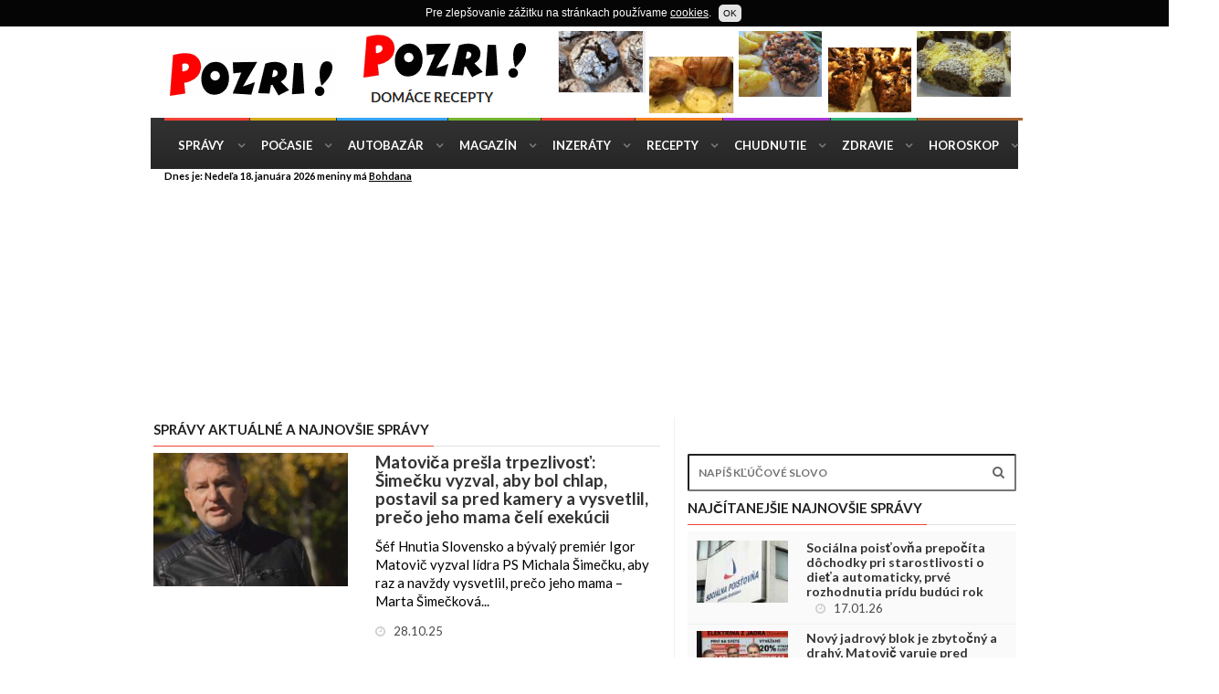

--- FILE ---
content_type: text/html
request_url: https://spravy.pozri.sk/index.php?od=2250&slovo=%20&search_new=ok
body_size: 12367
content:
<!doctype html>
<html lang="sk" class="no-js">
<head>
<title>Spravy.Pozri.sk - aktuálne správy na kľúčové slovo  </title>
<meta name="description" content="  Aktuálne správy na Spravy.Pozri.sk Správy na každý deň!, prehľad správy, viac ako 150 správ denne! Správy z oblasti politiky, šoubiznisu, športu, krimi, kultúry" />
<meta name="keywords" content="spravy, správy, spravodajstvo, aktualne správy, spravy dnes, najnovsie spravy, spravy zo sveta, ekonomika, financie, šoubiznis, politika, technika, auto-moto" />
<link rel="alternate" type="application/rss+xml" title="Spravy.pozri.sk RSS" href="https://rss.pozri.sk/spravy.xml" />
<link rel="icon" href="/favicon.ico" type="image/x-icon" /><link rel="shortcut icon" href="/favicon.ico" type="image/x-icon" />
<meta charset="utf-8">
<meta http-equiv="X-UA-Compatible" content="IE=edge">
<meta name="viewport" content="width=device-width, initial-scale=1, maximum-scale=1">
<link href='https://fonts.googleapis.com/css?family=Lato:300,400,700,900,400italic' rel='stylesheet' type='text/css'>
<link href="https://maxcdn.bootstrapcdn.com/font-awesome/4.2.0/css/font-awesome.min.css" rel="stylesheet">	
<link rel="stylesheet" type="text/css" href="https://www.pozri.sk/css/bootstrap.min.css" media="screen">	
<link rel="stylesheet" type="text/css" href="https://www.pozri.sk/css/style.css" media="screen">
<link rel="icon" href="https://www.pozri.sk/img/favicon.ico" type="image/x-icon">
<link rel="manifest" href="https://spravy.pozri.sk/manifest.json"><meta name="mobile-web-app-capable" content="yes">
<link rel="shortcut icon" href="https://www.pozri.sk/img/favicon.ico" type="image/x-icon">
<link rel="apple-touch-icon" sizes="57x57" href="https://www.pozri.sk/img/apple-icon-57x57.png">
<link rel="apple-touch-icon" sizes="60x60" href="https://www.pozri.sk/img/apple-icon-60x60.png">
<link rel="apple-touch-icon" sizes="72x72" href="https://www.pozri.sk/img/apple-icon-72x72.png">
<link rel="apple-touch-icon" sizes="76x76" href="https://www.pozri.sk/img/apple-icon-76x76.png">
<link rel="apple-touch-icon" sizes="114x114" href="https://www.pozri.sk/img/apple-icon-114x114.png">
<link rel="apple-touch-icon" sizes="120x120" href="https://www.pozri.sk/img/apple-icon-120x120.png">
<link rel="apple-touch-icon" sizes="144x144" href="https://www.pozri.sk/img/apple-icon-144x144.png">
<link rel="apple-touch-icon" sizes="152x152" href="https://www.pozri.sk/img/apple-icon-152x152.png">
<link rel="apple-touch-icon" sizes="180x180" href="https://www.pozri.sk/img/apple-icon-180x180.png">
<link rel="icon" type="image/png" sizes="192x192"  href="https://www.pozri.sk/img/android-icon-192x192.png">
<link rel="icon" type="image/png" sizes="32x32" href="https://www.pozri.sk/img/favicon-32x32.png">
<link rel="icon" type="image/png" sizes="96x96" href="https://www.pozri.sk/img/favicon-96x96.png">
<link rel="icon" type="image/png" sizes="16x16" href="https://www.pozri.sk/img/favicon-16x16.png">
<meta property="og:locale" content="sk_SK">
<meta property="og:site_name" content="Pozri.sk">
<meta property="og:title" content="Spravy.Pozri.sk - aktuálne správy na kľúčové slovo  ">
<meta property="og:type" content="article" />
<meta property="og:description" content="  Aktuálne správy na Spravy.Pozri.sk Správy na každý deň!">
<meta property="og:url" content="">
<meta property="og:image" content="https://spravy.pozri.sk/img/">
<meta property="article:author" content="https://www.facebook.com/pozri.sk">
<script async src="//pagead2.googlesyndication.com/pagead/js/adsbygoogle.js"></script>
<script type="text/javascript">
var adPositions = {};
function writeAdDiv(name) {document.write('<div id="'+name+'-beacon"></div>');
adPositions[name] = name;}function positionAds() {for (ad in adPositions) {var oldDiv = document.getElementById(ad); 
var newDiv = document.getElementById(ad+'-beacon');newDiv.parentNode.replaceChild(oldDiv, newDiv) }}
</script>
<script type='text/javascript'>
if ('serviceWorker' in navigator) {
  window.addEventListener('load', function() {
    navigator.serviceWorker.register('/service-worker.js').then(function(registration) {
      console.log('ServiceWorker registration successful with scope: ', registration.scope);
    }, function(err) {
      console.log('ServiceWorker registration failed: ', err);
    });
  });
}</script>

<style>
.google-revocation-link-placeholder{display:none;display: none !important;}
</style>

 <style>
.b1 { left:0;position: fixed;width:200px;}
.b2 { right:0;position: fixed;width:200px;}
</style>
</head>
<body class="boxedd">
 
<div class="b2"><div class=advertisement><div class=desktop-advert>
<!-- side banner fix -->
<ins class="adsbygoogle"
     style="display:inline-block;width:200px;height:600px"
     data-ad-client="ca-pub-8540093996422095"
     data-ad-slot="7358557174"></ins>
<script>
     (adsbygoogle = window.adsbygoogle || []).push({});
</script>
</div></div></div>
<div class="b1"><div class=advertisement><div class=desktop-advert>
<ins class="adsbygoogle"
     style="display:inline-block;width:200px;height:600px"
     data-ad-client="ca-pub-8540093996422095"
     data-ad-slot="7358557174"></ins>
<script>
     (adsbygoogle = window.adsbygoogle || []).push({});
</script>
</div></div></div>
<div id="container">
<header class="clearfix second-style">
<nav class="navbar navbar-default navbar-static-top" role="navigation">
<div class="logo-advertisement">
<div class="container">
<div class="navbar-header">
<button type="button" class="navbar-toggle collapsed" data-toggle="collapse" data-target="#bs-example-navbar-collapse-1">
<span class="sr-only">Toggle navigation</span>
<span class="icon-bar"></span>
<span class="icon-bar"></span>
<span class="icon-bar"></span>
</button>
<a class="navbar-brand" href="https://www.pozri.sk"><img src="https://www.pozri.sk/images/logo-black.png" alt=""></a>
</div>
<div class="advertisement">
<div class="desktop-advert">
 
<a href="https://recepty.pozri.sk" target="_blank"><img src="https://www.pozri.sk/img/72890/recepty.png" border="0" alt=""></a></div><div class="tablet-advert">
 
<a href="https://pocasie.pozri.sk" target="_blank"><img src="https://www.pozri.sk/img/468/pocasie-pozri468.png" border="0" alt=""></a></div></div></div></div>
<div class="nav-list-container">
<div class="container">
<div class="collapse navbar-collapse" id="bs-example-navbar-collapse-1">
<ul class="nav navbar-nav navbar-left">
 <li><a class="home" href="https://spravy.pozri.sk">Správy</a></li>
<li><a class="pocasie" href="https://pocasie.pozri.sk">Počasie</a></li>
<li><a class="autobazar" href="https://autobazar.pozri.sk">Autobazár</a></li>
<li><a class="magazin" href="https://magazin.pozri.sk">Magazín</a></li>
<li><a class="inzeraty" href="https://inzeraty.pozri.sk">Inzeráty</a></li>
<li><a class="recepty" href="https://recepty.pozri.sk">Recepty</a></li>
<li><a class="chudnutie" href="https://chudnutie.pozri.sk">Chudnutie</a></li>
<li><a class="zdravie" href="https://zdravie.pozri.sk">Zdravie </a></li>
<li class="drop"><a class="horoskop" href="https://horoskopy.pozri.sk">Horoskop</a></li>
</ul></div></div></div></nav>
</header>
<div class="top-line">
<div class="container">
<div class="row"><div class="col-md-9">
<ul class="top-line-list">
<li><span class="time-now">Dnes je: Nedeľa 18. januára 2026 meniny má <u>Bohdana</u></span></li></ul></div></div></div></div><div class="top-line"><div class="container"><div class="row"><div class="col-md-12">
<style>
.responhore {width:350px;height:250px;}
@media(min-width: 500px) { .responhore {width:468px;height:60px;}}
@media(min-width: 800px) { .responhore {width:728px;height:90px;}}
@media(min-width: 970px) { .responhore {width:950px;height:250px;}}
</style>
<ins class="adsbygoogle responhore"
style="display:inline-block"
data-full-width-responsive="true"
data-ad-client="ca-pub-8540093996422095"
data-ad-slot="7508977640"></ins>
<script>
(adsbygoogle = window.adsbygoogle || []).push({});
</script></div></div></div></div>  
<section class="block-wrapper">
			<div class="container">
				<div class="row">
					<div class="col-md-6 col-md-offset-1 col-sm-8">
						<div class="block-content">  
         <div class="article-box"><div class="title-section"><h1><span class="world">Správy  aktuálné a najnovšie správy   </span></h1>
								</div>  
<div class='news-post article-post'>
<div class='row'><div class='col-sm-5'><div class='post-gallery'>
<a href='https://spravy.pozri.sk/clanok/matovica-presla-trpezlivost-simecku-vyzval-aby-bol-chlap-postavil-sa-pred-kamery-a-vysvetlil-preco-jeho-mama-celi-exekucii/1602618' ><img src= '/img/102025/5000765.jpg' alt="matovica presla trpezlivost simecku vyzval aby bol chlap postavil sa pred kamery a vysvetlil preco jeho mama celi exekucii" ></a></div></div><div class='col-sm-7'><div class='post-content'>
<h2><a href='https://spravy.pozri.sk/clanok/matovica-presla-trpezlivost-simecku-vyzval-aby-bol-chlap-postavil-sa-pred-kamery-a-vysvetlil-preco-jeho-mama-celi-exekucii/1602618'>Matoviča prešla trpezlivosť: Šimečku vyzval, aby bol chlap, postavil sa pred kamery a vysvetlil, prečo jeho mama čelí exekúcii</a></h2>
<p><a href='https://spravy.pozri.sk/clanok/matovica-presla-trpezlivost-simecku-vyzval-aby-bol-chlap-postavil-sa-pred-kamery-a-vysvetlil-preco-jeho-mama-celi-exekucii/1602618'> Šéf Hnutia Slovensko a bývalý premiér Igor Matovič vyzval lídra PS Michala Šimečku, aby raz a navždy vysvetlil, prečo jeho mama – Marta Šimečková...</a></p>
<ul class='post-tags'><li><i class='fa fa-clock-o'></i>28.10.25</li></ul>
</div></div></div></div><div class='news-post article-post'>
<div class='row'><div class='col-sm-5'><div class='post-gallery'>
<a href='https://spravy.pozri.sk/clanok/analytik-bije-na-poplach-ak-sa-naplnia-rizika-rating-slovenska-je-ohrozeny/1602617' ><img src= '/img/102025/4000765.jpg' alt="analytik bije na poplach ak sa naplnia rizika rating slovenska je ohrozeny" ></a></div></div><div class='col-sm-7'><div class='post-content'>
<h2><a href='https://spravy.pozri.sk/clanok/analytik-bije-na-poplach-ak-sa-naplnia-rizika-rating-slovenska-je-ohrozeny/1602617'>Analytik bije na poplach. Ak sa naplnia riziká, rating Slovenska je ohrozený</a></h2>
<p><a href='https://spravy.pozri.sk/clanok/analytik-bije-na-poplach-ak-sa-naplnia-rizika-rating-slovenska-je-ohrozeny/1602617'> Slovensko si podľa najnovšieho hodnotenia ratingovej agentúry Standard & Poor’s udržalo investičný rating na úrovni A+, no s negatívnym výhľadom,...</a></p>
<ul class='post-tags'><li><i class='fa fa-clock-o'></i>28.10.25</li></ul>
</div></div></div></div>
<div class='news-post article-post'>
<div class='row'><div class='col-sm-5'><div class='post-gallery'>
<a href='https://spravy.pozri.sk/clanok/ste-cely-zivot-na-diete-mozu-vam-znicit-metabolizmus-a-vedu-k-priberaniu-varuje-odbornicka-rozhovor/1602616' ><img src= '/img/102025/3000765.jpg' alt="ste cely zivot na diete mozu vam znicit metabolizmus a vedu k priberaniu varuje odbornicka rozhovor" ></a></div></div><div class='col-sm-7'><div class='post-content'>
<h2><a href='https://spravy.pozri.sk/clanok/ste-cely-zivot-na-diete-mozu-vam-znicit-metabolizmus-a-vedu-k-priberaniu-varuje-odbornicka-rozhovor/1602616'>Ste celý život na diéte? Môžu vám zničiť metabolizmus a vedú k priberaniu, varuje odborníčka - ROZHOVOR</a></h2>
<p><a href='https://spravy.pozri.sk/clanok/ste-cely-zivot-na-diete-mozu-vam-znicit-metabolizmus-a-vedu-k-priberaniu-varuje-odbornicka-rozhovor/1602616'> V začarovanom kruhu neustáleho diétovania sa točia milióny žien aj mužov. Stačí otvoriť sociálne siete a okamžite na nás vyskakujú „zázračné“...</a></p>
<ul class='post-tags'><li><i class='fa fa-clock-o'></i>28.10.25</li></ul>
</div></div></div></div><div class='news-post article-post'>
<div class='row'><div class='col-sm-5'><div class='post-gallery'>
<a href='https://spravy.pozri.sk/clanok/cintoriny-v-stropkove-budu-pocas-dusiciek-otvorene-nonstop-pribudli-na-nich-novinky/1602615' ><img src= '/img/102025/2000765.jpg' alt="cintoriny v stropkove budu pocas dusiciek otvorene nonstop pribudli na nich novinky" ></a></div></div><div class='col-sm-7'><div class='post-content'>
<h2><a href='https://spravy.pozri.sk/clanok/cintoriny-v-stropkove-budu-pocas-dusiciek-otvorene-nonstop-pribudli-na-nich-novinky/1602615'>Cintoríny v Stropkové budú počas Dušičiek otvorené nonstop, pribudli na nich novinky</a></h2>
<p><a href='https://spravy.pozri.sk/clanok/cintoriny-v-stropkove-budu-pocas-dusiciek-otvorene-nonstop-pribudli-na-nich-novinky/1602615'> 27.10.2025 (SITA.sk) - Stropkovské cintoríny budú počas nadchádzajúcich sviatkov Pamiatky zosnulých otvorené nepretržite. Nonstop prevádzka na trojici...</a></p>
<ul class='post-tags'><li><i class='fa fa-clock-o'></i>27.10.25</li></ul>
</div></div></div></div><div class='news-post article-post'>
<div class='row'><div class='col-sm-5'><div class='post-gallery'>
<a href='https://spravy.pozri.sk/clanok/cintoriny-su-upravene-navstevne-hodiny-predlzene-mesto-martin-je-pripravene-na-dusicky/1602614' ><img src= '/img/102025/2000757.jpg' alt="cintoriny su upravene navstevne hodiny predlzene mesto martin je pripravene na dusicky" ></a></div></div><div class='col-sm-7'><div class='post-content'>
<h2><a href='https://spravy.pozri.sk/clanok/cintoriny-su-upravene-navstevne-hodiny-predlzene-mesto-martin-je-pripravene-na-dusicky/1602614'>Cintoríny sú upravené, návštevné hodiny predĺžené, mesto Martin je pripravené na Dušičky</a></h2>
<p><a href='https://spravy.pozri.sk/clanok/cintoriny-su-upravene-navstevne-hodiny-predlzene-mesto-martin-je-pripravene-na-dusicky/1602614'> 27.10.2025 (SITA.sk) - Mesto Martin je pripravené na obdobie Sviatku všetkých svätých a Pamiatky zosnulých. Ako informovala hovorkyňa mesta <a href=https://spravy.pozri.sk/vyhladavanie/zuzana-jenigar>Zuzana...</a></p>
<ul class='post-tags'><li><i class='fa fa-clock-o'></i>27.10.25</li></ul>
</div></div></div></div><div class='advertisement'><div class='desktop-advert'>
<ins class='adsbygoogle'
style='display:block'
data-ad-client='ca-pub-8540093996422095'
data-ad-slot='7788179244'
data-ad-format='rectangle'></ins>
<script>
(adsbygoogle = window.adsbygoogle || []).push({});
</script></div><div class='tablet-advert'>
<ins class='adsbygoogle'
style='display:block'
data-ad-client='ca-pub-8540093996422095'
data-ad-slot='7788179244'
data-ad-format='rectangle'></ins>
<script>
(adsbygoogle = window.adsbygoogle || []).push({});
</script></div><div class='mobile-advert'>
<ins class='adsbygoogle'
style='display:block'
data-ad-client='ca-pub-8540093996422095'
data-ad-slot='7788179244'
data-ad-format='rectangle'></ins>
<script>
(adsbygoogle = window.adsbygoogle || []).push({});
</script></div>
							</div><div class='news-post article-post'>
<div class='row'><div class='col-sm-5'><div class='post-gallery'>
<a href='https://spravy.pozri.sk/clanok/gaspar-to-chcel-dat-na-danka-a-z-miesta-nehody-ujst-navyse-soferoval-v-slapkach-tvrdi-holeckova/1602613' ><img src= '/img/102025/2000750.jpg' alt="gaspar to chcel dat na danka a z miesta nehody ujst navyse soferoval v slapkach tvrdi holeckova" ></a></div></div><div class='col-sm-7'><div class='post-content'>
<h2><a href='https://spravy.pozri.sk/clanok/gaspar-to-chcel-dat-na-danka-a-z-miesta-nehody-ujst-navyse-soferoval-v-slapkach-tvrdi-holeckova/1602613'>Gašpar to chcel dať na Danka a z miesta nehody ujsť, navyše šoféroval v šľapkách, tvrdí Holečková</a></h2>
<p><a href='https://spravy.pozri.sk/clanok/gaspar-to-chcel-dat-na-danka-a-z-miesta-nehody-ujst-navyse-soferoval-v-slapkach-tvrdi-holeckova/1602613'> 27.10.2025 (SITA.sk) - Riaditeľ <a href=https://spravy.pozri.sk/vyhladavanie/sis-slovenska-informacna-sluzba>Slovenskej informačnej služby (SIS)</a> <a href=https://spravy.pozri.sk/vyhladavanie/pavol-gaspar>Pavol...</a></p>
<ul class='post-tags'><li><i class='fa fa-clock-o'></i>27.10.25</li></ul>
</div></div></div></div><div class='news-post article-post'>
<div class='row'><div class='col-sm-5'><div class='post-gallery'>
<a href='https://spravy.pozri.sk/clanok/mesta-a-obce-vyvesia-ceske-aj-slovenske-vlajky-zacal-sa-tyzden-cesko-slovenskej-vzajomnosti/1602612' ><img src= '/img/102025/2000745.jpg' alt="mesta a obce vyvesia ceske aj slovenske vlajky zacal sa tyzden cesko slovenskej vzajomnosti" ></a></div></div><div class='col-sm-7'><div class='post-content'>
<h2><a href='https://spravy.pozri.sk/clanok/mesta-a-obce-vyvesia-ceske-aj-slovenske-vlajky-zacal-sa-tyzden-cesko-slovenskej-vzajomnosti/1602612'>Mestá a obce vyvesia české aj slovenské vlajky, začal sa Týždeň česko-slovenskej vzájomnosti</a></h2>
<p><a href='https://spravy.pozri.sk/clanok/mesta-a-obce-vyvesia-ceske-aj-slovenske-vlajky-zacal-sa-tyzden-cesko-slovenskej-vzajomnosti/1602612'> 27.10.2025 (SITA.sk) - Začal sa 2. ročník Týždňa česko-slovenskej vzájomnosti, ktorý potrvá od 27. októbra do 2. novembra 2025. Iniciatíva predsedu...</a></p>
<ul class='post-tags'><li><i class='fa fa-clock-o'></i>27.10.25</li></ul>
</div></div></div></div><div class='news-post article-post'>
<div class='row'><div class='col-sm-5'><div class='post-gallery'>
<a href='https://spravy.pozri.sk/clanok/pracovisko-oddelenia-dokladov-vo-velkych-kapusanoch-nezrusia-rozhodol-minister-vnutra/1602611' ><img src= '/img/102025/2000739.jpg' alt="pracovisko oddelenia dokladov vo velkych kapusanoch nezrusia rozhodol minister vnutra" ></a></div></div><div class='col-sm-7'><div class='post-content'>
<h2><a href='https://spravy.pozri.sk/clanok/pracovisko-oddelenia-dokladov-vo-velkych-kapusanoch-nezrusia-rozhodol-minister-vnutra/1602611'>Pracovisko oddelenia dokladov vo Veľkých Kapušanoch nezrušia, rozhodol minister vnútra</a></h2>
<p><a href='https://spravy.pozri.sk/clanok/pracovisko-oddelenia-dokladov-vo-velkych-kapusanoch-nezrusia-rozhodol-minister-vnutra/1602611'> 27.10.2025 (SITA.sk) - Minister vnútra <a href=https://spravy.pozri.sk/vyhladavanie/matus-sutaj-estok>Matúš Šutaj Eštok</a> (<a href=https://spravy.pozri.sk/vyhladavanie/hlas-sd>Hlas-SD</a>)...</a></p>
<ul class='post-tags'><li><i class='fa fa-clock-o'></i>27.10.25</li></ul>
</div></div></div></div><div class='news-post article-post'>
<div class='row'><div class='col-sm-5'><div class='post-gallery'>
<a href='https://spravy.pozri.sk/clanok/unia-miest-slovenska-vyzyva-prezidenta-pellegriniho-aby-vetoval-novelu-zakona-o-hazardnych-hrach/1602610' ><img src= '/img/102025/2000731.jpg' alt="unia miest slovenska vyzyva prezidenta pellegriniho aby vetoval novelu zakona o hazardnych hrach" ></a></div></div><div class='col-sm-7'><div class='post-content'>
<h2><a href='https://spravy.pozri.sk/clanok/unia-miest-slovenska-vyzyva-prezidenta-pellegriniho-aby-vetoval-novelu-zakona-o-hazardnych-hrach/1602610'>Únia miest Slovenska vyzýva prezidenta Pellegriniho, aby vetoval novelu zákona o hazardných hrách</a></h2>
<p><a href='https://spravy.pozri.sk/clanok/unia-miest-slovenska-vyzyva-prezidenta-pellegriniho-aby-vetoval-novelu-zakona-o-hazardnych-hrach/1602610'> 27.10.2025 (SITA.sk) - <a href=https://spravy.pozri.sk/vyhladavanie/ums-unia-miest-slovenska>Únia miest Slovenska (ÚMS)</a> vyzýva prezidenta <a href=https://spravy.pozri.sk/vyhladavanie/peter-pellegrini>Petra...</a></p>
<ul class='post-tags'><li><i class='fa fa-clock-o'></i>27.10.25</li></ul>
</div></div></div></div><div class='news-post article-post'>
<div class='row'><div class='col-sm-5'><div class='post-gallery'>
<a href='https://spravy.pozri.sk/clanok/metro-oslavuje-25-rokov-posobenia-na-slovenskom-trhu/1602609' ><img src= '/img/102025/2000633.jpg' alt="metro oslavuje 25 rokov posobenia na slovenskom trhu" ></a></div></div><div class='col-sm-7'><div class='post-content'>
<h2><a href='https://spravy.pozri.sk/clanok/metro-oslavuje-25-rokov-posobenia-na-slovenskom-trhu/1602609'>METRO oslavuje 25 rokov pôsobenia na slovenskom trhu</a></h2>
<p><a href='https://spravy.pozri.sk/clanok/metro-oslavuje-25-rokov-posobenia-na-slovenskom-trhu/1602609'> 27.10.2025 (SITA.sk) - V METRO od úplného začiatku nakupuje zhruba 26 000 zákazníkov. Veľkoobchod zdôrazňuje dlhodobú spoluprácu s podnikateľmi a HoReCa...</a></p>
<ul class='post-tags'><li><i class='fa fa-clock-o'></i>27.10.25</li></ul>
</div></div></div></div><div class="pagination-box">     <b>Ďalšie správy >> </b> 
<ul class="pagination-list">
 <li><a href="https://spravy.pozri.sk/index.php?od=0&slovo= &search_new=ok">1</a></li>&nbsp;&nbsp; <li><a href="https://spravy.pozri.sk/index.php?od=10&slovo= &search_new=ok">2</a></li>&nbsp;&nbsp; <li><a href="https://spravy.pozri.sk/index.php?od=20&slovo= &search_new=ok">3</a></li>&nbsp;&nbsp; <li><a href="https://spravy.pozri.sk/index.php?od=30&slovo= &search_new=ok">4</a></li>&nbsp;&nbsp; <li><a href="https://spravy.pozri.sk/index.php?od=40&slovo= &search_new=ok">5</a></li>&nbsp;&nbsp; <li><a href="https://spravy.pozri.sk/index.php?od=50&slovo= &search_new=ok">6</a></li>&nbsp;&nbsp; <li><a href="https://spravy.pozri.sk/index.php?od=60&slovo= &search_new=ok">7</a></li>&nbsp;&nbsp; <li><a href="https://spravy.pozri.sk/index.php?od=70&slovo= &search_new=ok">8</a></li>&nbsp;&nbsp; <li><a href="https://spravy.pozri.sk/index.php?od=80&slovo= &search_new=ok">9</a></li>&nbsp;&nbsp; <li><a href="https://spravy.pozri.sk/index.php?od=90&slovo= &search_new=ok">10</a></li>&nbsp;&nbsp; <li><a href="https://spravy.pozri.sk/index.php?od=100&slovo= &search_new=ok">11</a></li>&nbsp;&nbsp; <li><a href="https://spravy.pozri.sk/index.php?od=110&slovo= &search_new=ok">12</a></li>&nbsp;&nbsp; <li><a href="https://spravy.pozri.sk/index.php?od=120&slovo= &search_new=ok">13</a></li>&nbsp;&nbsp; <li><a href="https://spravy.pozri.sk/index.php?od=130&slovo= &search_new=ok">14</a></li>&nbsp;&nbsp; <li><a href="https://spravy.pozri.sk/index.php?od=140&slovo= &search_new=ok">15</a></li>&nbsp;&nbsp; <li><a href="https://spravy.pozri.sk/index.php?od=150&slovo= &search_new=ok">16</a></li>&nbsp;&nbsp; <li><a href="https://spravy.pozri.sk/index.php?od=160&slovo= &search_new=ok">17</a></li>&nbsp;&nbsp; <li><a href="https://spravy.pozri.sk/index.php?od=170&slovo= &search_new=ok">18</a></li>&nbsp;&nbsp; <li><a href="https://spravy.pozri.sk/index.php?od=180&slovo= &search_new=ok">19</a></li>&nbsp;&nbsp; <li><a href="https://spravy.pozri.sk/index.php?od=190&slovo= &search_new=ok">20</a></li>&nbsp;&nbsp; <li><a href="https://spravy.pozri.sk/index.php?od=200&slovo= &search_new=ok">21</a></li>&nbsp;&nbsp; <li><a href="https://spravy.pozri.sk/index.php?od=210&slovo= &search_new=ok">22</a></li>&nbsp;&nbsp; <li><a href="https://spravy.pozri.sk/index.php?od=220&slovo= &search_new=ok">23</a></li>&nbsp;&nbsp; <li><a href="https://spravy.pozri.sk/index.php?od=230&slovo= &search_new=ok">24</a></li>&nbsp;&nbsp; <li><a href="https://spravy.pozri.sk/index.php?od=240&slovo= &search_new=ok">25</a></li>&nbsp;&nbsp; <li><a href="https://spravy.pozri.sk/index.php?od=250&slovo= &search_new=ok">26</a></li>&nbsp;&nbsp; <li><a href="https://spravy.pozri.sk/index.php?od=260&slovo= &search_new=ok">27</a></li>&nbsp;&nbsp; <li><a href="https://spravy.pozri.sk/index.php?od=270&slovo= &search_new=ok">28</a></li>&nbsp;&nbsp; <li><a href="https://spravy.pozri.sk/index.php?od=280&slovo= &search_new=ok">29</a></li>&nbsp;&nbsp; <li><a href="https://spravy.pozri.sk/index.php?od=290&slovo= &search_new=ok">30</a></li>&nbsp;&nbsp; <li><a href="https://spravy.pozri.sk/index.php?od=300&slovo= &search_new=ok">31</a></li>&nbsp;&nbsp; <li><a href="https://spravy.pozri.sk/index.php?od=310&slovo= &search_new=ok">32</a></li>&nbsp;&nbsp; <li><a href="https://spravy.pozri.sk/index.php?od=320&slovo= &search_new=ok">33</a></li>&nbsp;&nbsp; <li><a href="https://spravy.pozri.sk/index.php?od=330&slovo= &search_new=ok">34</a></li>&nbsp;&nbsp; <li><a href="https://spravy.pozri.sk/index.php?od=340&slovo= &search_new=ok">35</a></li>&nbsp;&nbsp; <li><a href="https://spravy.pozri.sk/index.php?od=350&slovo= &search_new=ok">36</a></li>&nbsp;&nbsp; <li><a href="https://spravy.pozri.sk/index.php?od=360&slovo= &search_new=ok">37</a></li>&nbsp;&nbsp; <li><a href="https://spravy.pozri.sk/index.php?od=370&slovo= &search_new=ok">38</a></li>&nbsp;&nbsp; <li><a href="https://spravy.pozri.sk/index.php?od=380&slovo= &search_new=ok">39</a></li>&nbsp;&nbsp; <li><a href="https://spravy.pozri.sk/index.php?od=390&slovo= &search_new=ok">40</a></li>&nbsp;&nbsp; <li><a href="https://spravy.pozri.sk/index.php?od=400&slovo= &search_new=ok">41</a></li>&nbsp;&nbsp; <li><a href="https://spravy.pozri.sk/index.php?od=410&slovo= &search_new=ok">42</a></li>&nbsp;&nbsp; <li><a href="https://spravy.pozri.sk/index.php?od=420&slovo= &search_new=ok">43</a></li>&nbsp;&nbsp; <li><a href="https://spravy.pozri.sk/index.php?od=430&slovo= &search_new=ok">44</a></li>&nbsp;&nbsp; <li><a href="https://spravy.pozri.sk/index.php?od=440&slovo= &search_new=ok">45</a></li>&nbsp;&nbsp; <li><a href="https://spravy.pozri.sk/index.php?od=450&slovo= &search_new=ok">46</a></li>&nbsp;&nbsp; <li><a href="https://spravy.pozri.sk/index.php?od=460&slovo= &search_new=ok">47</a></li>&nbsp;&nbsp; <li><a href="https://spravy.pozri.sk/index.php?od=470&slovo= &search_new=ok">48</a></li>&nbsp;&nbsp; <li><a href="https://spravy.pozri.sk/index.php?od=480&slovo= &search_new=ok">49</a></li>&nbsp;&nbsp; <li><a href="https://spravy.pozri.sk/index.php?od=490&slovo= &search_new=ok">50</a></li>&nbsp;&nbsp; <li><a href="https://spravy.pozri.sk/index.php?od=500&slovo= &search_new=ok">51</a></li>&nbsp;&nbsp; <li><a href="https://spravy.pozri.sk/index.php?od=510&slovo= &search_new=ok">52</a></li>&nbsp;&nbsp; <li><a href="https://spravy.pozri.sk/index.php?od=520&slovo= &search_new=ok">53</a></li>&nbsp;&nbsp; <li><a href="https://spravy.pozri.sk/index.php?od=530&slovo= &search_new=ok">54</a></li>&nbsp;&nbsp; <li><a href="https://spravy.pozri.sk/index.php?od=540&slovo= &search_new=ok">55</a></li>&nbsp;&nbsp; <li><a href="https://spravy.pozri.sk/index.php?od=550&slovo= &search_new=ok">56</a></li>&nbsp;&nbsp; <li><a href="https://spravy.pozri.sk/index.php?od=560&slovo= &search_new=ok">57</a></li>&nbsp;&nbsp; <li><a href="https://spravy.pozri.sk/index.php?od=570&slovo= &search_new=ok">58</a></li>&nbsp;&nbsp; <li><a href="https://spravy.pozri.sk/index.php?od=580&slovo= &search_new=ok">59</a></li>&nbsp;&nbsp; <li><a href="https://spravy.pozri.sk/index.php?od=590&slovo= &search_new=ok">60</a></li>&nbsp;&nbsp; <li><a href="https://spravy.pozri.sk/index.php?od=600&slovo= &search_new=ok">61</a></li>&nbsp;&nbsp; <li><a href="https://spravy.pozri.sk/index.php?od=610&slovo= &search_new=ok">62</a></li>&nbsp;&nbsp; <li><a href="https://spravy.pozri.sk/index.php?od=620&slovo= &search_new=ok">63</a></li>&nbsp;&nbsp; <li><a href="https://spravy.pozri.sk/index.php?od=630&slovo= &search_new=ok">64</a></li>&nbsp;&nbsp; <li><a href="https://spravy.pozri.sk/index.php?od=640&slovo= &search_new=ok">65</a></li>&nbsp;&nbsp; <li><a href="https://spravy.pozri.sk/index.php?od=650&slovo= &search_new=ok">66</a></li>&nbsp;&nbsp; <li><a href="https://spravy.pozri.sk/index.php?od=660&slovo= &search_new=ok">67</a></li>&nbsp;&nbsp; <li><a href="https://spravy.pozri.sk/index.php?od=670&slovo= &search_new=ok">68</a></li>&nbsp;&nbsp; <li><a href="https://spravy.pozri.sk/index.php?od=680&slovo= &search_new=ok">69</a></li>&nbsp;&nbsp; <li><a href="https://spravy.pozri.sk/index.php?od=690&slovo= &search_new=ok">70</a></li>&nbsp;&nbsp; <li><a href="https://spravy.pozri.sk/index.php?od=700&slovo= &search_new=ok">71</a></li>&nbsp;&nbsp; <li><a href="https://spravy.pozri.sk/index.php?od=710&slovo= &search_new=ok">72</a></li>&nbsp;&nbsp; <li><a href="https://spravy.pozri.sk/index.php?od=720&slovo= &search_new=ok">73</a></li>&nbsp;&nbsp; <li><a href="https://spravy.pozri.sk/index.php?od=730&slovo= &search_new=ok">74</a></li>&nbsp;&nbsp; <li><a href="https://spravy.pozri.sk/index.php?od=740&slovo= &search_new=ok">75</a></li>&nbsp;&nbsp; <li><a href="https://spravy.pozri.sk/index.php?od=750&slovo= &search_new=ok">76</a></li>&nbsp;&nbsp; <li><a href="https://spravy.pozri.sk/index.php?od=760&slovo= &search_new=ok">77</a></li>&nbsp;&nbsp; <li><a href="https://spravy.pozri.sk/index.php?od=770&slovo= &search_new=ok">78</a></li>&nbsp;&nbsp; <li><a href="https://spravy.pozri.sk/index.php?od=780&slovo= &search_new=ok">79</a></li>&nbsp;&nbsp; <li><a href="https://spravy.pozri.sk/index.php?od=790&slovo= &search_new=ok">80</a></li>&nbsp;&nbsp; <li><a href="https://spravy.pozri.sk/index.php?od=800&slovo= &search_new=ok">81</a></li>&nbsp;&nbsp; <li><a href="https://spravy.pozri.sk/index.php?od=810&slovo= &search_new=ok">82</a></li>&nbsp;&nbsp; <li><a href="https://spravy.pozri.sk/index.php?od=820&slovo= &search_new=ok">83</a></li>&nbsp;&nbsp; <li><a href="https://spravy.pozri.sk/index.php?od=830&slovo= &search_new=ok">84</a></li>&nbsp;&nbsp; <li><a href="https://spravy.pozri.sk/index.php?od=840&slovo= &search_new=ok">85</a></li>&nbsp;&nbsp; <li><a href="https://spravy.pozri.sk/index.php?od=850&slovo= &search_new=ok">86</a></li>&nbsp;&nbsp; <li><a href="https://spravy.pozri.sk/index.php?od=860&slovo= &search_new=ok">87</a></li>&nbsp;&nbsp; <li><a href="https://spravy.pozri.sk/index.php?od=870&slovo= &search_new=ok">88</a></li>&nbsp;&nbsp; <li><a href="https://spravy.pozri.sk/index.php?od=880&slovo= &search_new=ok">89</a></li>&nbsp;&nbsp; <li><a href="https://spravy.pozri.sk/index.php?od=890&slovo= &search_new=ok">90</a></li>&nbsp;&nbsp; <li><a href="https://spravy.pozri.sk/index.php?od=900&slovo= &search_new=ok">91</a></li>&nbsp;&nbsp; <li><a href="https://spravy.pozri.sk/index.php?od=910&slovo= &search_new=ok">92</a></li>&nbsp;&nbsp; <li><a href="https://spravy.pozri.sk/index.php?od=920&slovo= &search_new=ok">93</a></li>&nbsp;&nbsp; <li><a href="https://spravy.pozri.sk/index.php?od=930&slovo= &search_new=ok">94</a></li>&nbsp;&nbsp; <li><a href="https://spravy.pozri.sk/index.php?od=940&slovo= &search_new=ok">95</a></li>&nbsp;&nbsp; <li><a href="https://spravy.pozri.sk/index.php?od=950&slovo= &search_new=ok">96</a></li>&nbsp;&nbsp; <li><a href="https://spravy.pozri.sk/index.php?od=960&slovo= &search_new=ok">97</a></li>&nbsp;&nbsp; <li><a href="https://spravy.pozri.sk/index.php?od=970&slovo= &search_new=ok">98</a></li>&nbsp;&nbsp; <li><a href="https://spravy.pozri.sk/index.php?od=980&slovo= &search_new=ok">99</a></li>&nbsp;&nbsp; <li><a href="https://spravy.pozri.sk/index.php?od=990&slovo= &search_new=ok">100</a></li>&nbsp;&nbsp; <li><a href="https://spravy.pozri.sk/index.php?od=1000&slovo= &search_new=ok">101</a></li>&nbsp;&nbsp; <li><a href="https://spravy.pozri.sk/index.php?od=1010&slovo= &search_new=ok">102</a></li>&nbsp;&nbsp; <li><a href="https://spravy.pozri.sk/index.php?od=1020&slovo= &search_new=ok">103</a></li>&nbsp;&nbsp; <li><a href="https://spravy.pozri.sk/index.php?od=1030&slovo= &search_new=ok">104</a></li>&nbsp;&nbsp; <li><a href="https://spravy.pozri.sk/index.php?od=1040&slovo= &search_new=ok">105</a></li>&nbsp;&nbsp; <li><a href="https://spravy.pozri.sk/index.php?od=1050&slovo= &search_new=ok">106</a></li>&nbsp;&nbsp; <li><a href="https://spravy.pozri.sk/index.php?od=1060&slovo= &search_new=ok">107</a></li>&nbsp;&nbsp; <li><a href="https://spravy.pozri.sk/index.php?od=1070&slovo= &search_new=ok">108</a></li>&nbsp;&nbsp; <li><a href="https://spravy.pozri.sk/index.php?od=1080&slovo= &search_new=ok">109</a></li>&nbsp;&nbsp; <li><a href="https://spravy.pozri.sk/index.php?od=1090&slovo= &search_new=ok">110</a></li>&nbsp;&nbsp; <li><a href="https://spravy.pozri.sk/index.php?od=1100&slovo= &search_new=ok">111</a></li>&nbsp;&nbsp; <li><a href="https://spravy.pozri.sk/index.php?od=1110&slovo= &search_new=ok">112</a></li>&nbsp;&nbsp; <li><a href="https://spravy.pozri.sk/index.php?od=1120&slovo= &search_new=ok">113</a></li>&nbsp;&nbsp; <li><a href="https://spravy.pozri.sk/index.php?od=1130&slovo= &search_new=ok">114</a></li>&nbsp;&nbsp; <li><a href="https://spravy.pozri.sk/index.php?od=1140&slovo= &search_new=ok">115</a></li>&nbsp;&nbsp; <li><a href="https://spravy.pozri.sk/index.php?od=1150&slovo= &search_new=ok">116</a></li>&nbsp;&nbsp; <li><a href="https://spravy.pozri.sk/index.php?od=1160&slovo= &search_new=ok">117</a></li>&nbsp;&nbsp; <li><a href="https://spravy.pozri.sk/index.php?od=1170&slovo= &search_new=ok">118</a></li>&nbsp;&nbsp; <li><a href="https://spravy.pozri.sk/index.php?od=1180&slovo= &search_new=ok">119</a></li>&nbsp;&nbsp; <li><a href="https://spravy.pozri.sk/index.php?od=1190&slovo= &search_new=ok">120</a></li>&nbsp;&nbsp; <li><a href="https://spravy.pozri.sk/index.php?od=1200&slovo= &search_new=ok">121</a></li>&nbsp;&nbsp; <li><a href="https://spravy.pozri.sk/index.php?od=1210&slovo= &search_new=ok">122</a></li>&nbsp;&nbsp; <li><a href="https://spravy.pozri.sk/index.php?od=1220&slovo= &search_new=ok">123</a></li>&nbsp;&nbsp; <li><a href="https://spravy.pozri.sk/index.php?od=1230&slovo= &search_new=ok">124</a></li>&nbsp;&nbsp; <li><a href="https://spravy.pozri.sk/index.php?od=1240&slovo= &search_new=ok">125</a></li>&nbsp;&nbsp; <li><a href="https://spravy.pozri.sk/index.php?od=1250&slovo= &search_new=ok">126</a></li>&nbsp;&nbsp; <li><a href="https://spravy.pozri.sk/index.php?od=1260&slovo= &search_new=ok">127</a></li>&nbsp;&nbsp; <li><a href="https://spravy.pozri.sk/index.php?od=1270&slovo= &search_new=ok">128</a></li>&nbsp;&nbsp; <li><a href="https://spravy.pozri.sk/index.php?od=1280&slovo= &search_new=ok">129</a></li>&nbsp;&nbsp; <li><a href="https://spravy.pozri.sk/index.php?od=1290&slovo= &search_new=ok">130</a></li>&nbsp;&nbsp; <li><a href="https://spravy.pozri.sk/index.php?od=1300&slovo= &search_new=ok">131</a></li>&nbsp;&nbsp; <li><a href="https://spravy.pozri.sk/index.php?od=1310&slovo= &search_new=ok">132</a></li>&nbsp;&nbsp; <li><a href="https://spravy.pozri.sk/index.php?od=1320&slovo= &search_new=ok">133</a></li>&nbsp;&nbsp; <li><a href="https://spravy.pozri.sk/index.php?od=1330&slovo= &search_new=ok">134</a></li>&nbsp;&nbsp; <li><a href="https://spravy.pozri.sk/index.php?od=1340&slovo= &search_new=ok">135</a></li>&nbsp;&nbsp; <li><a href="https://spravy.pozri.sk/index.php?od=1350&slovo= &search_new=ok">136</a></li>&nbsp;&nbsp; <li><a href="https://spravy.pozri.sk/index.php?od=1360&slovo= &search_new=ok">137</a></li>&nbsp;&nbsp; <li><a href="https://spravy.pozri.sk/index.php?od=1370&slovo= &search_new=ok">138</a></li>&nbsp;&nbsp; <li><a href="https://spravy.pozri.sk/index.php?od=1380&slovo= &search_new=ok">139</a></li>&nbsp;&nbsp; <li><a href="https://spravy.pozri.sk/index.php?od=1390&slovo= &search_new=ok">140</a></li>&nbsp;&nbsp; <li><a href="https://spravy.pozri.sk/index.php?od=1400&slovo= &search_new=ok">141</a></li>&nbsp;&nbsp; <li><a href="https://spravy.pozri.sk/index.php?od=1410&slovo= &search_new=ok">142</a></li>&nbsp;&nbsp; <li><a href="https://spravy.pozri.sk/index.php?od=1420&slovo= &search_new=ok">143</a></li>&nbsp;&nbsp; <li><a href="https://spravy.pozri.sk/index.php?od=1430&slovo= &search_new=ok">144</a></li>&nbsp;&nbsp; <li><a href="https://spravy.pozri.sk/index.php?od=1440&slovo= &search_new=ok">145</a></li>&nbsp;&nbsp; <li><a href="https://spravy.pozri.sk/index.php?od=1450&slovo= &search_new=ok">146</a></li>&nbsp;&nbsp; <li><a href="https://spravy.pozri.sk/index.php?od=1460&slovo= &search_new=ok">147</a></li>&nbsp;&nbsp; <li><a href="https://spravy.pozri.sk/index.php?od=1470&slovo= &search_new=ok">148</a></li>&nbsp;&nbsp; <li><a href="https://spravy.pozri.sk/index.php?od=1480&slovo= &search_new=ok">149</a></li>&nbsp;&nbsp; <li><a href="https://spravy.pozri.sk/index.php?od=1490&slovo= &search_new=ok">150</a></li>&nbsp;&nbsp; <li><a href="https://spravy.pozri.sk/index.php?od=1500&slovo= &search_new=ok">151</a></li>&nbsp;&nbsp; <li><a href="https://spravy.pozri.sk/index.php?od=1510&slovo= &search_new=ok">152</a></li>&nbsp;&nbsp; <li><a href="https://spravy.pozri.sk/index.php?od=1520&slovo= &search_new=ok">153</a></li>&nbsp;&nbsp; <li><a href="https://spravy.pozri.sk/index.php?od=1530&slovo= &search_new=ok">154</a></li>&nbsp;&nbsp; <li><a href="https://spravy.pozri.sk/index.php?od=1540&slovo= &search_new=ok">155</a></li>&nbsp;&nbsp; <li><a href="https://spravy.pozri.sk/index.php?od=1550&slovo= &search_new=ok">156</a></li>&nbsp;&nbsp; <li><a href="https://spravy.pozri.sk/index.php?od=1560&slovo= &search_new=ok">157</a></li>&nbsp;&nbsp; <li><a href="https://spravy.pozri.sk/index.php?od=1570&slovo= &search_new=ok">158</a></li>&nbsp;&nbsp; <li><a href="https://spravy.pozri.sk/index.php?od=1580&slovo= &search_new=ok">159</a></li>&nbsp;&nbsp; <li><a href="https://spravy.pozri.sk/index.php?od=1590&slovo= &search_new=ok">160</a></li>&nbsp;&nbsp; <li><a href="https://spravy.pozri.sk/index.php?od=1600&slovo= &search_new=ok">161</a></li>&nbsp;&nbsp; <li><a href="https://spravy.pozri.sk/index.php?od=1610&slovo= &search_new=ok">162</a></li>&nbsp;&nbsp; <li><a href="https://spravy.pozri.sk/index.php?od=1620&slovo= &search_new=ok">163</a></li>&nbsp;&nbsp; <li><a href="https://spravy.pozri.sk/index.php?od=1630&slovo= &search_new=ok">164</a></li>&nbsp;&nbsp; <li><a href="https://spravy.pozri.sk/index.php?od=1640&slovo= &search_new=ok">165</a></li>&nbsp;&nbsp; <li><a href="https://spravy.pozri.sk/index.php?od=1650&slovo= &search_new=ok">166</a></li>&nbsp;&nbsp; <li><a href="https://spravy.pozri.sk/index.php?od=1660&slovo= &search_new=ok">167</a></li>&nbsp;&nbsp; <li><a href="https://spravy.pozri.sk/index.php?od=1670&slovo= &search_new=ok">168</a></li>&nbsp;&nbsp; <li><a href="https://spravy.pozri.sk/index.php?od=1680&slovo= &search_new=ok">169</a></li>&nbsp;&nbsp; <li><a href="https://spravy.pozri.sk/index.php?od=1690&slovo= &search_new=ok">170</a></li>&nbsp;&nbsp; <li><a href="https://spravy.pozri.sk/index.php?od=1700&slovo= &search_new=ok">171</a></li>&nbsp;&nbsp; <li><a href="https://spravy.pozri.sk/index.php?od=1710&slovo= &search_new=ok">172</a></li>&nbsp;&nbsp; <li><a href="https://spravy.pozri.sk/index.php?od=1720&slovo= &search_new=ok">173</a></li>&nbsp;&nbsp; <li><a href="https://spravy.pozri.sk/index.php?od=1730&slovo= &search_new=ok">174</a></li>&nbsp;&nbsp; <li><a href="https://spravy.pozri.sk/index.php?od=1740&slovo= &search_new=ok">175</a></li>&nbsp;&nbsp; <li><a href="https://spravy.pozri.sk/index.php?od=1750&slovo= &search_new=ok">176</a></li>&nbsp;&nbsp; <li><a href="https://spravy.pozri.sk/index.php?od=1760&slovo= &search_new=ok">177</a></li>&nbsp;&nbsp; <li><a href="https://spravy.pozri.sk/index.php?od=1770&slovo= &search_new=ok">178</a></li>&nbsp;&nbsp; <li><a href="https://spravy.pozri.sk/index.php?od=1780&slovo= &search_new=ok">179</a></li>&nbsp;&nbsp; <li><a href="https://spravy.pozri.sk/index.php?od=1790&slovo= &search_new=ok">180</a></li>&nbsp;&nbsp; <li><a href="https://spravy.pozri.sk/index.php?od=1800&slovo= &search_new=ok">181</a></li>&nbsp;&nbsp; <li><a href="https://spravy.pozri.sk/index.php?od=1810&slovo= &search_new=ok">182</a></li>&nbsp;&nbsp; <li><a href="https://spravy.pozri.sk/index.php?od=1820&slovo= &search_new=ok">183</a></li>&nbsp;&nbsp; <li><a href="https://spravy.pozri.sk/index.php?od=1830&slovo= &search_new=ok">184</a></li>&nbsp;&nbsp; <li><a href="https://spravy.pozri.sk/index.php?od=1840&slovo= &search_new=ok">185</a></li>&nbsp;&nbsp; <li><a href="https://spravy.pozri.sk/index.php?od=1850&slovo= &search_new=ok">186</a></li>&nbsp;&nbsp; <li><a href="https://spravy.pozri.sk/index.php?od=1860&slovo= &search_new=ok">187</a></li>&nbsp;&nbsp; <li><a href="https://spravy.pozri.sk/index.php?od=1870&slovo= &search_new=ok">188</a></li>&nbsp;&nbsp; <li><a href="https://spravy.pozri.sk/index.php?od=1880&slovo= &search_new=ok">189</a></li>&nbsp;&nbsp; <li><a href="https://spravy.pozri.sk/index.php?od=1890&slovo= &search_new=ok">190</a></li>&nbsp;&nbsp; <li><a href="https://spravy.pozri.sk/index.php?od=1900&slovo= &search_new=ok">191</a></li>&nbsp;&nbsp; <li><a href="https://spravy.pozri.sk/index.php?od=1910&slovo= &search_new=ok">192</a></li>&nbsp;&nbsp; <li><a href="https://spravy.pozri.sk/index.php?od=1920&slovo= &search_new=ok">193</a></li>&nbsp;&nbsp; <li><a href="https://spravy.pozri.sk/index.php?od=1930&slovo= &search_new=ok">194</a></li>&nbsp;&nbsp; <li><a href="https://spravy.pozri.sk/index.php?od=1940&slovo= &search_new=ok">195</a></li>&nbsp;&nbsp; <li><a href="https://spravy.pozri.sk/index.php?od=1950&slovo= &search_new=ok">196</a></li>&nbsp;&nbsp; <li><a href="https://spravy.pozri.sk/index.php?od=1960&slovo= &search_new=ok">197</a></li>&nbsp;&nbsp; <li><a href="https://spravy.pozri.sk/index.php?od=1970&slovo= &search_new=ok">198</a></li>&nbsp;&nbsp; <li><a href="https://spravy.pozri.sk/index.php?od=1980&slovo= &search_new=ok">199</a></li>&nbsp;&nbsp; <li><a href="https://spravy.pozri.sk/index.php?od=1990&slovo= &search_new=ok">200</a></li>&nbsp;&nbsp; <li><a href="https://spravy.pozri.sk/index.php?od=2000&slovo= &search_new=ok">201</a></li>&nbsp;&nbsp; <li><a href="https://spravy.pozri.sk/index.php?od=2010&slovo= &search_new=ok">202</a></li>&nbsp;&nbsp; <li><a href="https://spravy.pozri.sk/index.php?od=2020&slovo= &search_new=ok">203</a></li>&nbsp;&nbsp; <li><a href="https://spravy.pozri.sk/index.php?od=2030&slovo= &search_new=ok">204</a></li>&nbsp;&nbsp; <li><a href="https://spravy.pozri.sk/index.php?od=2040&slovo= &search_new=ok">205</a></li>&nbsp;&nbsp; <li><a href="https://spravy.pozri.sk/index.php?od=2050&slovo= &search_new=ok">206</a></li>&nbsp;&nbsp; <li><a href="https://spravy.pozri.sk/index.php?od=2060&slovo= &search_new=ok">207</a></li>&nbsp;&nbsp; <li><a href="https://spravy.pozri.sk/index.php?od=2070&slovo= &search_new=ok">208</a></li>&nbsp;&nbsp; <li><a href="https://spravy.pozri.sk/index.php?od=2080&slovo= &search_new=ok">209</a></li>&nbsp;&nbsp; <li><a href="https://spravy.pozri.sk/index.php?od=2090&slovo= &search_new=ok">210</a></li>&nbsp;&nbsp; <li><a href="https://spravy.pozri.sk/index.php?od=2100&slovo= &search_new=ok">211</a></li>&nbsp;&nbsp; <li><a href="https://spravy.pozri.sk/index.php?od=2110&slovo= &search_new=ok">212</a></li>&nbsp;&nbsp; <li><a href="https://spravy.pozri.sk/index.php?od=2120&slovo= &search_new=ok">213</a></li>&nbsp;&nbsp; <li><a href="https://spravy.pozri.sk/index.php?od=2130&slovo= &search_new=ok">214</a></li>&nbsp;&nbsp; <li><a href="https://spravy.pozri.sk/index.php?od=2140&slovo= &search_new=ok">215</a></li>&nbsp;&nbsp; <li><a href="https://spravy.pozri.sk/index.php?od=2150&slovo= &search_new=ok">216</a></li>&nbsp;&nbsp; <li><a href="https://spravy.pozri.sk/index.php?od=2160&slovo= &search_new=ok">217</a></li>&nbsp;&nbsp; <li><a href="https://spravy.pozri.sk/index.php?od=2170&slovo= &search_new=ok">218</a></li>&nbsp;&nbsp; <li><a href="https://spravy.pozri.sk/index.php?od=2180&slovo= &search_new=ok">219</a></li>&nbsp;&nbsp; <li><a href="https://spravy.pozri.sk/index.php?od=2190&slovo= &search_new=ok">220</a></li>&nbsp;&nbsp; <li><a href="https://spravy.pozri.sk/index.php?od=2200&slovo= &search_new=ok">221</a></li>&nbsp;&nbsp; <li><a href="https://spravy.pozri.sk/index.php?od=2210&slovo= &search_new=ok">222</a></li>&nbsp;&nbsp; <li><a href="https://spravy.pozri.sk/index.php?od=2220&slovo= &search_new=ok">223</a></li>&nbsp;&nbsp; <li><a href="https://spravy.pozri.sk/index.php?od=2230&slovo= &search_new=ok">224</a></li>&nbsp;&nbsp; <li><a href="https://spravy.pozri.sk/index.php?od=2240&slovo= &search_new=ok">225</a></li>&nbsp;&nbsp;<li><a href="https://spravy.pozri.sk/index.php?od=2250&slovo= &search_new=ok">226</a></li>&nbsp;&nbsp; <li><a href="https://spravy.pozri.sk/index.php?od=2260&slovo= &search_new=ok">227</a></li>&nbsp;&nbsp; <li><a href="https://spravy.pozri.sk/index.php?od=2270&slovo= &search_new=ok">228</a></li>&nbsp;&nbsp; <li><a href="https://spravy.pozri.sk/index.php?od=2280&slovo= &search_new=ok">229</a></li>&nbsp;&nbsp; <li><a href="https://spravy.pozri.sk/index.php?od=2290&slovo= &search_new=ok">230</a></li>&nbsp;&nbsp; <li><a href="https://spravy.pozri.sk/index.php?od=2300&slovo= &search_new=ok">231</a></li>&nbsp;&nbsp; <li><a href="https://spravy.pozri.sk/index.php?od=2310&slovo= &search_new=ok">232</a></li>&nbsp;&nbsp; <li><a href="https://spravy.pozri.sk/index.php?od=2320&slovo= &search_new=ok">233</a></li>&nbsp;&nbsp; <li><a href="https://spravy.pozri.sk/index.php?od=2330&slovo= &search_new=ok">234</a></li>&nbsp;&nbsp; <li><a href="https://spravy.pozri.sk/index.php?od=2340&slovo= &search_new=ok">235</a></li>&nbsp;&nbsp; <li><a href="https://spravy.pozri.sk/index.php?od=2350&slovo= &search_new=ok">236</a></li>&nbsp;&nbsp; <li><a href="https://spravy.pozri.sk/index.php?od=2360&slovo= &search_new=ok">237</a></li>&nbsp;&nbsp; <li><a href="https://spravy.pozri.sk/index.php?od=2370&slovo= &search_new=ok">238</a></li>&nbsp;&nbsp; <li><a href="https://spravy.pozri.sk/index.php?od=2380&slovo= &search_new=ok">239</a></li>&nbsp;&nbsp; <li><a href="https://spravy.pozri.sk/index.php?od=2390&slovo= &search_new=ok">240</a></li>&nbsp;&nbsp; <li><a href="https://spravy.pozri.sk/index.php?od=2400&slovo= &search_new=ok">241</a></li>&nbsp;&nbsp; <li><a href="https://spravy.pozri.sk/index.php?od=2410&slovo= &search_new=ok">242</a></li>&nbsp;&nbsp; <li><a href="https://spravy.pozri.sk/index.php?od=2420&slovo= &search_new=ok">243</a></li>&nbsp;&nbsp; <li><a href="https://spravy.pozri.sk/index.php?od=2430&slovo= &search_new=ok">244</a></li>&nbsp;&nbsp; <li><a href="https://spravy.pozri.sk/index.php?od=2440&slovo= &search_new=ok">245</a></li>&nbsp;&nbsp; <li><a href="https://spravy.pozri.sk/index.php?od=2450&slovo= &search_new=ok">246</a></li>&nbsp;&nbsp; <li><a href="https://spravy.pozri.sk/index.php?od=2460&slovo= &search_new=ok">247</a></li>&nbsp;&nbsp; <li><a href="https://spravy.pozri.sk/index.php?od=2470&slovo= &search_new=ok">248</a></li>&nbsp;&nbsp; <li><a href="https://spravy.pozri.sk/index.php?od=2480&slovo= &search_new=ok">249</a></li>&nbsp;&nbsp; <li><a href="https://spravy.pozri.sk/index.php?od=2490&slovo= &search_new=ok">250</a></li>&nbsp;&nbsp; <li><a href="https://spravy.pozri.sk/index.php?od=2500&slovo= &search_new=ok">251</a></li>&nbsp;&nbsp; <li><a href="https://spravy.pozri.sk/index.php?od=2510&slovo= &search_new=ok">252</a></li>&nbsp;&nbsp; <li><a href="https://spravy.pozri.sk/index.php?od=2520&slovo= &search_new=ok">253</a></li>&nbsp;&nbsp; <li><a href="https://spravy.pozri.sk/index.php?od=2530&slovo= &search_new=ok">254</a></li>&nbsp;&nbsp; <li><a href="https://spravy.pozri.sk/index.php?od=2540&slovo= &search_new=ok">255</a></li>&nbsp;&nbsp; <li><a href="https://spravy.pozri.sk/index.php?od=2550&slovo= &search_new=ok">256</a></li>&nbsp;&nbsp; <li><a href="https://spravy.pozri.sk/index.php?od=2560&slovo= &search_new=ok">257</a></li>&nbsp;&nbsp; <li><a href="https://spravy.pozri.sk/index.php?od=2570&slovo= &search_new=ok">258</a></li>&nbsp;&nbsp; <li><a href="https://spravy.pozri.sk/index.php?od=2580&slovo= &search_new=ok">259</a></li>&nbsp;&nbsp; <li><a href="https://spravy.pozri.sk/index.php?od=2590&slovo= &search_new=ok">260</a></li>&nbsp;&nbsp; <li><a href="https://spravy.pozri.sk/index.php?od=2600&slovo= &search_new=ok">261</a></li>&nbsp;&nbsp; <li><a href="https://spravy.pozri.sk/index.php?od=2610&slovo= &search_new=ok">262</a></li>&nbsp;&nbsp; <li><a href="https://spravy.pozri.sk/index.php?od=2620&slovo= &search_new=ok">263</a></li>&nbsp;&nbsp; <li><a href="https://spravy.pozri.sk/index.php?od=2630&slovo= &search_new=ok">264</a></li>&nbsp;&nbsp; <li><a href="https://spravy.pozri.sk/index.php?od=2640&slovo= &search_new=ok">265</a></li>&nbsp;&nbsp; <li><a href="https://spravy.pozri.sk/index.php?od=2650&slovo= &search_new=ok">266</a></li>&nbsp;&nbsp; <li><a href="https://spravy.pozri.sk/index.php?od=2660&slovo= &search_new=ok">267</a></li>&nbsp;&nbsp; <li><a href="https://spravy.pozri.sk/index.php?od=2670&slovo= &search_new=ok">268</a></li>&nbsp;&nbsp; <li><a href="https://spravy.pozri.sk/index.php?od=2680&slovo= &search_new=ok">269</a></li>&nbsp;&nbsp; <li><a href="https://spravy.pozri.sk/index.php?od=2690&slovo= &search_new=ok">270</a></li>&nbsp;&nbsp; <li><a href="https://spravy.pozri.sk/index.php?od=2700&slovo= &search_new=ok">271</a></li>&nbsp;&nbsp; <li><a href="https://spravy.pozri.sk/index.php?od=2710&slovo= &search_new=ok">272</a></li>&nbsp;&nbsp; <li><a href="https://spravy.pozri.sk/index.php?od=2720&slovo= &search_new=ok">273</a></li>&nbsp;&nbsp; <li><a href="https://spravy.pozri.sk/index.php?od=2730&slovo= &search_new=ok">274</a></li>&nbsp;&nbsp; <li><a href="https://spravy.pozri.sk/index.php?od=2740&slovo= &search_new=ok">275</a></li>&nbsp;&nbsp; <li><a href="https://spravy.pozri.sk/index.php?od=2750&slovo= &search_new=ok">276</a></li>&nbsp;&nbsp; <li><a href="https://spravy.pozri.sk/index.php?od=2760&slovo= &search_new=ok">277</a></li>&nbsp;&nbsp; <li><a href="https://spravy.pozri.sk/index.php?od=2770&slovo= &search_new=ok">278</a></li>&nbsp;&nbsp; <li><a href="https://spravy.pozri.sk/index.php?od=2780&slovo= &search_new=ok">279</a></li>&nbsp;&nbsp; <li><a href="https://spravy.pozri.sk/index.php?od=2790&slovo= &search_new=ok">280</a></li>&nbsp;&nbsp; <li><a href="https://spravy.pozri.sk/index.php?od=2800&slovo= &search_new=ok">281</a></li>&nbsp;&nbsp; <li><a href="https://spravy.pozri.sk/index.php?od=2810&slovo= &search_new=ok">282</a></li>&nbsp;&nbsp; <li><a href="https://spravy.pozri.sk/index.php?od=2820&slovo= &search_new=ok">283</a></li>&nbsp;&nbsp; <li><a href="https://spravy.pozri.sk/index.php?od=2830&slovo= &search_new=ok">284</a></li>&nbsp;&nbsp; <li><a href="https://spravy.pozri.sk/index.php?od=2840&slovo= &search_new=ok">285</a></li>&nbsp;&nbsp; <li><a href="https://spravy.pozri.sk/index.php?od=2850&slovo= &search_new=ok">286</a></li>&nbsp;&nbsp; <li><a href="https://spravy.pozri.sk/index.php?od=2860&slovo= &search_new=ok">287</a></li>&nbsp;&nbsp; <li><a href="https://spravy.pozri.sk/index.php?od=2870&slovo= &search_new=ok">288</a></li>&nbsp;&nbsp; <li><a href="https://spravy.pozri.sk/index.php?od=2880&slovo= &search_new=ok">289</a></li>&nbsp;&nbsp; <li><a href="https://spravy.pozri.sk/index.php?od=2890&slovo= &search_new=ok">290</a></li>&nbsp;&nbsp; <li><a href="https://spravy.pozri.sk/index.php?od=2900&slovo= &search_new=ok">291</a></li>&nbsp;&nbsp; <li><a href="https://spravy.pozri.sk/index.php?od=2910&slovo= &search_new=ok">292</a></li>&nbsp;&nbsp; <li><a href="https://spravy.pozri.sk/index.php?od=2920&slovo= &search_new=ok">293</a></li>&nbsp;&nbsp; <li><a href="https://spravy.pozri.sk/index.php?od=2930&slovo= &search_new=ok">294</a></li>&nbsp;&nbsp; <li><a href="https://spravy.pozri.sk/index.php?od=2940&slovo= &search_new=ok">295</a></li>&nbsp;&nbsp; <li><a href="https://spravy.pozri.sk/index.php?od=2950&slovo= &search_new=ok">296</a></li>&nbsp;&nbsp; <li><a href="https://spravy.pozri.sk/index.php?od=2960&slovo= &search_new=ok">297</a></li>&nbsp;&nbsp; <li><a href="https://spravy.pozri.sk/index.php?od=2970&slovo= &search_new=ok">298</a></li>&nbsp;&nbsp; <li><a href="https://spravy.pozri.sk/index.php?od=2980&slovo= &search_new=ok">299</a></li>&nbsp;&nbsp; <li><a href="https://spravy.pozri.sk/index.php?od=2990&slovo= &search_new=ok">300</a></li>&nbsp;&nbsp; <li><a href="https://spravy.pozri.sk/index.php?od=3000&slovo= &search_new=ok">301</a></li>&nbsp;&nbsp; <li><a href="https://spravy.pozri.sk/index.php?od=3010&slovo= &search_new=ok">302</a></li>&nbsp;&nbsp; <li><a href="https://spravy.pozri.sk/index.php?od=3020&slovo= &search_new=ok">303</a></li>&nbsp;&nbsp; <li><a href="https://spravy.pozri.sk/index.php?od=3030&slovo= &search_new=ok">304</a></li>&nbsp;&nbsp; <li><a href="https://spravy.pozri.sk/index.php?od=3040&slovo= &search_new=ok">305</a></li>&nbsp;&nbsp; <li><a href="https://spravy.pozri.sk/index.php?od=3050&slovo= &search_new=ok">306</a></li>&nbsp;&nbsp; <li><a href="https://spravy.pozri.sk/index.php?od=3060&slovo= &search_new=ok">307</a></li>&nbsp;&nbsp; <li><a href="https://spravy.pozri.sk/index.php?od=3070&slovo= &search_new=ok">308</a></li>&nbsp;&nbsp; <li><a href="https://spravy.pozri.sk/index.php?od=3080&slovo= &search_new=ok">309</a></li>&nbsp;&nbsp; <li><a href="https://spravy.pozri.sk/index.php?od=3090&slovo= &search_new=ok">310</a></li>&nbsp;&nbsp; <li><a href="https://spravy.pozri.sk/index.php?od=3100&slovo= &search_new=ok">311</a></li>&nbsp;&nbsp; <li><a href="https://spravy.pozri.sk/index.php?od=3110&slovo= &search_new=ok">312</a></li>&nbsp;&nbsp; <li><a href="https://spravy.pozri.sk/index.php?od=3120&slovo= &search_new=ok">313</a></li>&nbsp;&nbsp; <li><a href="https://spravy.pozri.sk/index.php?od=3130&slovo= &search_new=ok">314</a></li>&nbsp;&nbsp; <li><a href="https://spravy.pozri.sk/index.php?od=3140&slovo= &search_new=ok">315</a></li>&nbsp;&nbsp; <li><a href="https://spravy.pozri.sk/index.php?od=3150&slovo= &search_new=ok">316</a></li>&nbsp;&nbsp; <li><a href="https://spravy.pozri.sk/index.php?od=3160&slovo= &search_new=ok">317</a></li>&nbsp;&nbsp; <li><a href="https://spravy.pozri.sk/index.php?od=3170&slovo= &search_new=ok">318</a></li>&nbsp;&nbsp; <li><a href="https://spravy.pozri.sk/index.php?od=3180&slovo= &search_new=ok">319</a></li>&nbsp;&nbsp; <li><a href="https://spravy.pozri.sk/index.php?od=3190&slovo= &search_new=ok">320</a></li>&nbsp;&nbsp; <li><a href="https://spravy.pozri.sk/index.php?od=3200&slovo= &search_new=ok">321</a></li>&nbsp;&nbsp; <li><a href="https://spravy.pozri.sk/index.php?od=3210&slovo= &search_new=ok">322</a></li>&nbsp;&nbsp; <li><a href="https://spravy.pozri.sk/index.php?od=3220&slovo= &search_new=ok">323</a></li>&nbsp;&nbsp; <li><a href="https://spravy.pozri.sk/index.php?od=3230&slovo= &search_new=ok">324</a></li>&nbsp;&nbsp; <li><a href="https://spravy.pozri.sk/index.php?od=3240&slovo= &search_new=ok">325</a></li>&nbsp;&nbsp; <li><a href="https://spravy.pozri.sk/index.php?od=3250&slovo= &search_new=ok">326</a></li>&nbsp;&nbsp; <li><a href="https://spravy.pozri.sk/index.php?od=3260&slovo= &search_new=ok">327</a></li>&nbsp;&nbsp; <li><a href="https://spravy.pozri.sk/index.php?od=3270&slovo= &search_new=ok">328</a></li>&nbsp;&nbsp; <li><a href="https://spravy.pozri.sk/index.php?od=3280&slovo= &search_new=ok">329</a></li>&nbsp;&nbsp; <li><a href="https://spravy.pozri.sk/index.php?od=3290&slovo= &search_new=ok">330</a></li>&nbsp;&nbsp; <li><a href="https://spravy.pozri.sk/index.php?od=3300&slovo= &search_new=ok">331</a></li>&nbsp;&nbsp; <li><a href="https://spravy.pozri.sk/index.php?od=3310&slovo= &search_new=ok">332</a></li>&nbsp;&nbsp; <li><a href="https://spravy.pozri.sk/index.php?od=3320&slovo= &search_new=ok">333</a></li>&nbsp;&nbsp; <li><a href="https://spravy.pozri.sk/index.php?od=3330&slovo= &search_new=ok">334</a></li>&nbsp;&nbsp; <li><a href="https://spravy.pozri.sk/index.php?od=3340&slovo= &search_new=ok">335</a></li>&nbsp;&nbsp; <li><a href="https://spravy.pozri.sk/index.php?od=3350&slovo= &search_new=ok">336</a></li>&nbsp;&nbsp; <li><a href="https://spravy.pozri.sk/index.php?od=3360&slovo= &search_new=ok">337</a></li>&nbsp;&nbsp; <li><a href="https://spravy.pozri.sk/index.php?od=3370&slovo= &search_new=ok">338</a></li>&nbsp;&nbsp; <li><a href="https://spravy.pozri.sk/index.php?od=3380&slovo= &search_new=ok">339</a></li>&nbsp;&nbsp; <li><a href="https://spravy.pozri.sk/index.php?od=3390&slovo= &search_new=ok">340</a></li>&nbsp;&nbsp; <li><a href="https://spravy.pozri.sk/index.php?od=3400&slovo= &search_new=ok">341</a></li>&nbsp;&nbsp; <li><a href="https://spravy.pozri.sk/index.php?od=3410&slovo= &search_new=ok">342</a></li>&nbsp;&nbsp; <li><a href="https://spravy.pozri.sk/index.php?od=3420&slovo= &search_new=ok">343</a></li>&nbsp;&nbsp; <li><a href="https://spravy.pozri.sk/index.php?od=3430&slovo= &search_new=ok">344</a></li>&nbsp;&nbsp; <li><a href="https://spravy.pozri.sk/index.php?od=3440&slovo= &search_new=ok">345</a></li>&nbsp;&nbsp; <li><a href="https://spravy.pozri.sk/index.php?od=3450&slovo= &search_new=ok">346</a></li>&nbsp;&nbsp; <li><a href="https://spravy.pozri.sk/index.php?od=3460&slovo= &search_new=ok">347</a></li>&nbsp;&nbsp; <li><a href="https://spravy.pozri.sk/index.php?od=3470&slovo= &search_new=ok">348</a></li>&nbsp;&nbsp; <li><a href="https://spravy.pozri.sk/index.php?od=3480&slovo= &search_new=ok">349</a></li>&nbsp;&nbsp; <li><a href="https://spravy.pozri.sk/index.php?od=3490&slovo= &search_new=ok">350</a></li>&nbsp;&nbsp; <li><a href="https://spravy.pozri.sk/index.php?od=3500&slovo= &search_new=ok">351</a></li>&nbsp;&nbsp; <li><a href="https://spravy.pozri.sk/index.php?od=3510&slovo= &search_new=ok">352</a></li>&nbsp;&nbsp; <li><a href="https://spravy.pozri.sk/index.php?od=3520&slovo= &search_new=ok">353</a></li>&nbsp;&nbsp; <li><a href="https://spravy.pozri.sk/index.php?od=3530&slovo= &search_new=ok">354</a></li>&nbsp;&nbsp; <li><a href="https://spravy.pozri.sk/index.php?od=3540&slovo= &search_new=ok">355</a></li>&nbsp;&nbsp; <li><a href="https://spravy.pozri.sk/index.php?od=3550&slovo= &search_new=ok">356</a></li>&nbsp;&nbsp; <li><a href="https://spravy.pozri.sk/index.php?od=3560&slovo= &search_new=ok">357</a></li>&nbsp;&nbsp; <li><a href="https://spravy.pozri.sk/index.php?od=3570&slovo= &search_new=ok">358</a></li>&nbsp;&nbsp; <li><a href="https://spravy.pozri.sk/index.php?od=3580&slovo= &search_new=ok">359</a></li>&nbsp;&nbsp; <li><a href="https://spravy.pozri.sk/index.php?od=3590&slovo= &search_new=ok">360</a></li>&nbsp;&nbsp; <li><a href="https://spravy.pozri.sk/index.php?od=3600&slovo= &search_new=ok">361</a></li>&nbsp;&nbsp; <li><a href="https://spravy.pozri.sk/index.php?od=3610&slovo= &search_new=ok">362</a></li>&nbsp;&nbsp; <li><a href="https://spravy.pozri.sk/index.php?od=3620&slovo= &search_new=ok">363</a></li>&nbsp;&nbsp; <li><a href="https://spravy.pozri.sk/index.php?od=3630&slovo= &search_new=ok">364</a></li>&nbsp;&nbsp; <li><a href="https://spravy.pozri.sk/index.php?od=3640&slovo= &search_new=ok">365</a></li>&nbsp;&nbsp; <li><a href="https://spravy.pozri.sk/index.php?od=3650&slovo= &search_new=ok">366</a></li>&nbsp;&nbsp; <li><a href="https://spravy.pozri.sk/index.php?od=3660&slovo= &search_new=ok">367</a></li>&nbsp;&nbsp; <li><a href="https://spravy.pozri.sk/index.php?od=3670&slovo= &search_new=ok">368</a></li>&nbsp;&nbsp; <li><a href="https://spravy.pozri.sk/index.php?od=3680&slovo= &search_new=ok">369</a></li>&nbsp;&nbsp; <li><a href="https://spravy.pozri.sk/index.php?od=3690&slovo= &search_new=ok">370</a></li>&nbsp;&nbsp; <li><a href="https://spravy.pozri.sk/index.php?od=3700&slovo= &search_new=ok">371</a></li>&nbsp;&nbsp; <li><a href="https://spravy.pozri.sk/index.php?od=3710&slovo= &search_new=ok">372</a></li>&nbsp;&nbsp; <li><a href="https://spravy.pozri.sk/index.php?od=3720&slovo= &search_new=ok">373</a></li>&nbsp;&nbsp; <li><a href="https://spravy.pozri.sk/index.php?od=3730&slovo= &search_new=ok">374</a></li>&nbsp;&nbsp; <li><a href="https://spravy.pozri.sk/index.php?od=3740&slovo= &search_new=ok">375</a></li>&nbsp;&nbsp; <li><a href="https://spravy.pozri.sk/index.php?od=3750&slovo= &search_new=ok">376</a></li>&nbsp;&nbsp; <li><a href="https://spravy.pozri.sk/index.php?od=3760&slovo= &search_new=ok">377</a></li>&nbsp;&nbsp; <li><a href="https://spravy.pozri.sk/index.php?od=3770&slovo= &search_new=ok">378</a></li>&nbsp;&nbsp; <li><a href="https://spravy.pozri.sk/index.php?od=3780&slovo= &search_new=ok">379</a></li>&nbsp;&nbsp; <li><a href="https://spravy.pozri.sk/index.php?od=3790&slovo= &search_new=ok">380</a></li>&nbsp;&nbsp; <li><a href="https://spravy.pozri.sk/index.php?od=3800&slovo= &search_new=ok">381</a></li>&nbsp;&nbsp; <li><a href="https://spravy.pozri.sk/index.php?od=3810&slovo= &search_new=ok">382</a></li>&nbsp;&nbsp; <li><a href="https://spravy.pozri.sk/index.php?od=3820&slovo= &search_new=ok">383</a></li>&nbsp;&nbsp; <li><a href="https://spravy.pozri.sk/index.php?od=3830&slovo= &search_new=ok">384</a></li>&nbsp;&nbsp; <li><a href="https://spravy.pozri.sk/index.php?od=3840&slovo= &search_new=ok">385</a></li>&nbsp;&nbsp; <li><a href="https://spravy.pozri.sk/index.php?od=3850&slovo= &search_new=ok">386</a></li>&nbsp;&nbsp; <li><a href="https://spravy.pozri.sk/index.php?od=3860&slovo= &search_new=ok">387</a></li>&nbsp;&nbsp; <li><a href="https://spravy.pozri.sk/index.php?od=3870&slovo= &search_new=ok">388</a></li>&nbsp;&nbsp; <li><a href="https://spravy.pozri.sk/index.php?od=3880&slovo= &search_new=ok">389</a></li>&nbsp;&nbsp; <li><a href="https://spravy.pozri.sk/index.php?od=3890&slovo= &search_new=ok">390</a></li>&nbsp;&nbsp; <li><a href="https://spravy.pozri.sk/index.php?od=3900&slovo= &search_new=ok">391</a></li>&nbsp;&nbsp; <li><a href="https://spravy.pozri.sk/index.php?od=3910&slovo= &search_new=ok">392</a></li>&nbsp;&nbsp; <li><a href="https://spravy.pozri.sk/index.php?od=3920&slovo= &search_new=ok">393</a></li>&nbsp;&nbsp; <li><a href="https://spravy.pozri.sk/index.php?od=3930&slovo= &search_new=ok">394</a></li>&nbsp;&nbsp; <li><a href="https://spravy.pozri.sk/index.php?od=3940&slovo= &search_new=ok">395</a></li>&nbsp;&nbsp; <li><a href="https://spravy.pozri.sk/index.php?od=3950&slovo= &search_new=ok">396</a></li>&nbsp;&nbsp; <li><a href="https://spravy.pozri.sk/index.php?od=3960&slovo= &search_new=ok">397</a></li>&nbsp;&nbsp; <li><a href="https://spravy.pozri.sk/index.php?od=3970&slovo= &search_new=ok">398</a></li>&nbsp;&nbsp; <li><a href="https://spravy.pozri.sk/index.php?od=3980&slovo= &search_new=ok">399</a></li>&nbsp;&nbsp; <li><a href="https://spravy.pozri.sk/index.php?od=3990&slovo= &search_new=ok">400</a></li>&nbsp;&nbsp; <li><a href="https://spravy.pozri.sk/index.php?od=4000&slovo= &search_new=ok">401</a></li>&nbsp;&nbsp; <li><a href="https://spravy.pozri.sk/index.php?od=4010&slovo= &search_new=ok">402</a></li>&nbsp;&nbsp; <li><a href="https://spravy.pozri.sk/index.php?od=4020&slovo= &search_new=ok">403</a></li>&nbsp;&nbsp; <li><a href="https://spravy.pozri.sk/index.php?od=4030&slovo= &search_new=ok">404</a></li>&nbsp;&nbsp; <li><a href="https://spravy.pozri.sk/index.php?od=4040&slovo= &search_new=ok">405</a></li>&nbsp;&nbsp; <li><a href="https://spravy.pozri.sk/index.php?od=4050&slovo= &search_new=ok">406</a></li>&nbsp;&nbsp; <li><a href="https://spravy.pozri.sk/index.php?od=4060&slovo= &search_new=ok">407</a></li>&nbsp;&nbsp; <li><a href="https://spravy.pozri.sk/index.php?od=4070&slovo= &search_new=ok">408</a></li>&nbsp;&nbsp; <li><a href="https://spravy.pozri.sk/index.php?od=4080&slovo= &search_new=ok">409</a></li>&nbsp;&nbsp; <li><a href="https://spravy.pozri.sk/index.php?od=4090&slovo= &search_new=ok">410</a></li>&nbsp;&nbsp; <li><a href="https://spravy.pozri.sk/index.php?od=4100&slovo= &search_new=ok">411</a></li>&nbsp;&nbsp; <li><a href="https://spravy.pozri.sk/index.php?od=4110&slovo= &search_new=ok">412</a></li>&nbsp;&nbsp; <li><a href="https://spravy.pozri.sk/index.php?od=4120&slovo= &search_new=ok">413</a></li>&nbsp;&nbsp; <li><a href="https://spravy.pozri.sk/index.php?od=4130&slovo= &search_new=ok">414</a></li>&nbsp;&nbsp; <li><a href="https://spravy.pozri.sk/index.php?od=4140&slovo= &search_new=ok">415</a></li>&nbsp;&nbsp; <li><a href="https://spravy.pozri.sk/index.php?od=4150&slovo= &search_new=ok">416</a></li>&nbsp;&nbsp; <li><a href="https://spravy.pozri.sk/index.php?od=4160&slovo= &search_new=ok">417</a></li>&nbsp;&nbsp; <li><a href="https://spravy.pozri.sk/index.php?od=4170&slovo= &search_new=ok">418</a></li>&nbsp;&nbsp; <li><a href="https://spravy.pozri.sk/index.php?od=4180&slovo= &search_new=ok">419</a></li>&nbsp;&nbsp; <li><a href="https://spravy.pozri.sk/index.php?od=4190&slovo= &search_new=ok">420</a></li>&nbsp;&nbsp; <li><a href="https://spravy.pozri.sk/index.php?od=4200&slovo= &search_new=ok">421</a></li>&nbsp;&nbsp; <li><a href="https://spravy.pozri.sk/index.php?od=4210&slovo= &search_new=ok">422</a></li>&nbsp;&nbsp; <li><a href="https://spravy.pozri.sk/index.php?od=4220&slovo= &search_new=ok">423</a></li>&nbsp;&nbsp; <li><a href="https://spravy.pozri.sk/index.php?od=4230&slovo= &search_new=ok">424</a></li>&nbsp;&nbsp; <li><a href="https://spravy.pozri.sk/index.php?od=4240&slovo= &search_new=ok">425</a></li>&nbsp;&nbsp; <li><a href="https://spravy.pozri.sk/index.php?od=4250&slovo= &search_new=ok">426</a></li>&nbsp;&nbsp; <li><a href="https://spravy.pozri.sk/index.php?od=4260&slovo= &search_new=ok">427</a></li>&nbsp;&nbsp; <li><a href="https://spravy.pozri.sk/index.php?od=4270&slovo= &search_new=ok">428</a></li>&nbsp;&nbsp; <li><a href="https://spravy.pozri.sk/index.php?od=4280&slovo= &search_new=ok">429</a></li>&nbsp;&nbsp; <li><a href="https://spravy.pozri.sk/index.php?od=4290&slovo= &search_new=ok">430</a></li>&nbsp;&nbsp; <li><a href="https://spravy.pozri.sk/index.php?od=4300&slovo= &search_new=ok">431</a></li>&nbsp;&nbsp; <li><a href="https://spravy.pozri.sk/index.php?od=4310&slovo= &search_new=ok">432</a></li>&nbsp;&nbsp; <li><a href="https://spravy.pozri.sk/index.php?od=4320&slovo= &search_new=ok">433</a></li>&nbsp;&nbsp; <li><a href="https://spravy.pozri.sk/index.php?od=4330&slovo= &search_new=ok">434</a></li>&nbsp;&nbsp; <li><a href="https://spravy.pozri.sk/index.php?od=4340&slovo= &search_new=ok">435</a></li>&nbsp;&nbsp; <li><a href="https://spravy.pozri.sk/index.php?od=4350&slovo= &search_new=ok">436</a></li>&nbsp;&nbsp; <li><a href="https://spravy.pozri.sk/index.php?od=4360&slovo= &search_new=ok">437</a></li>&nbsp;&nbsp; <li><a href="https://spravy.pozri.sk/index.php?od=4370&slovo= &search_new=ok">438</a></li>&nbsp;&nbsp; <li><a href="https://spravy.pozri.sk/index.php?od=4380&slovo= &search_new=ok">439</a></li>&nbsp;&nbsp; <li><a href="https://spravy.pozri.sk/index.php?od=4390&slovo= &search_new=ok">440</a></li>&nbsp;&nbsp; <li><a href="https://spravy.pozri.sk/index.php?od=4400&slovo= &search_new=ok">441</a></li>&nbsp;&nbsp; <li><a href="https://spravy.pozri.sk/index.php?od=4410&slovo= &search_new=ok">442</a></li>&nbsp;&nbsp; <li><a href="https://spravy.pozri.sk/index.php?od=4420&slovo= &search_new=ok">443</a></li>&nbsp;&nbsp;<br><br>Celkový počet najnovších správ: <b>4427</b> </ul></div></div></div></div>
<div class="col-md-4 col-sm-4">
<div class="sidebar large-sidebar"><div class="advertisement">    
<div class="advert">
<ins data-revive-zoneid="1251" data-revive-id="3da3953905c854bc794c8734cae204c7"></ins>
<script type='text/javascript'> (function(d, t) {var g = d.createElement(t), s = d.getElementsByTagName(t)[0];g.src = '/sitelement/asyncjs.php?se='+Math.floor(100000+Math.random()*900000);s.parentNode.insertBefore(g, s);}(document, 'script'));
</script>

</div></div>
  <div class="widget search-widget">
	<form role="search" method="post" action="/index.php" class="search-form">
	<input type="text" id="search" name="slovo" placeholder="Napíš kľúčové slovo">
  <input type="hidden" name="search_new" value="ok">
	<button type="submit" id="search-submit"><i class="fa fa-search"></i></button>
	</form></div>
  <div class="widget tab-posts-widget">
     <div class="title-section">
		<h1><span>Najčítanejšie najnovšie správy</span></h1>
			</div>
			<div class="tab-content">
			<div class="tab-pane active">
<ul class="list-posts">
<li><a href='https://spravy.pozri.sk/clanok/socialna-poistovna-prepocita-dochodky-pri-starostlivosti-o-dieta-automaticky-prve-rozhodnutia-pridu-buduci-rok/1604880' ><img src='https://spravy.pozri.sk/img/012026/3014258_t.jpg' alt="socialna poistovna prepocita dochodky pri starostlivosti o dieta automaticky prve rozhodnutia pridu buduci rok" /></a><div class='post-content'>
<h2><a href='https://spravy.pozri.sk/clanok/socialna-poistovna-prepocita-dochodky-pri-starostlivosti-o-dieta-automaticky-prve-rozhodnutia-pridu-buduci-rok/1604880'>Sociálna poisťovňa prepočíta dôchodky pri starostlivosti o dieťa automaticky, prvé rozhodnutia prídu budúci rok</a></h2><ul class='post-tags'><li><i class='fa fa-clock-o'></i>17.01.26</li></ul></div></li><li><a href='https://spravy.pozri.sk/clanok/novy-jadrovy-blok-je-zbytocny-a-drahy-matovic-varuje-pred-zadlzenim-krajiny-na-generacie/1604895' ><img src='https://spravy.pozri.sk/img/012026/4014295_t.jpg' alt="novy jadrovy blok je zbytocny a drahy matovic varuje pred zadlzenim krajiny na generacie" /></a><div class='post-content'>
<h2><a href='https://spravy.pozri.sk/clanok/novy-jadrovy-blok-je-zbytocny-a-drahy-matovic-varuje-pred-zadlzenim-krajiny-na-generacie/1604895'>Nový jadrový blok je zbytočný a drahý, Matovič varuje pred zadlžením krajiny na generácie</a></h2><ul class='post-tags'><li><i class='fa fa-clock-o'></i>17.01.26</li></ul></div></li><li><a href='https://spravy.pozri.sk/clanok/konsolidacia-je-tak-smutny-pribeh-ze-tu-uz-stracam-svoj-zmysel-pre-humor-tvrdi-expremierka-radicova/1604897' ><img src='https://spravy.pozri.sk/img/012026/2014308_t.jpg' alt="konsolidacia je tak smutny pribeh ze tu uz stracam svoj zmysel pre humor tvrdi expremierka radicova" /></a><div class='post-content'>
<h2><a href='https://spravy.pozri.sk/clanok/konsolidacia-je-tak-smutny-pribeh-ze-tu-uz-stracam-svoj-zmysel-pre-humor-tvrdi-expremierka-radicova/1604897'>Konsolidácia je tak smutný príbeh, že tu už strácam svoj zmysel pre humor, tvrdí expremiérka Radičová</a></h2><ul class='post-tags'><li><i class='fa fa-clock-o'></i>17.01.26</li></ul></div></li><li><a href='https://spravy.pozri.sk/clanok/urso-priblizil-ceny-plynu-na-rok-2026-pre-zranitelnych-odberatelov-vydal-25-cenovych-rozhodnuti/1604882' ><img src='https://spravy.pozri.sk/img/012026/6014258_t.jpg' alt="urso priblizil ceny plynu na rok 2026 pre zranitelnych odberatelov vydal 25 cenovych rozhodnuti" /></a><div class='post-content'>
<h2><a href='https://spravy.pozri.sk/clanok/urso-priblizil-ceny-plynu-na-rok-2026-pre-zranitelnych-odberatelov-vydal-25-cenovych-rozhodnuti/1604882'>ÚRSO priblížil ceny plynu na rok 2026, pre zraniteľných odberateľov vydal 25 cenových rozhodnutí</a></h2><ul class='post-tags'><li><i class='fa fa-clock-o'></i>17.01.26</li></ul></div></li><li><a href='https://spravy.pozri.sk/clanok/pribehy-na-ktore-sa-nezabudlo-projekt-stratene-pribehy-v-trnave-upozornuje-na-dlhodobo-nezvestnych/1604888' ><img src='https://spravy.pozri.sk/img/012026/2014280_t.jpg' alt="pribehy na ktore sa nezabudlo projekt stratene pribehy v trnave upozornuje na dlhodobo nezvestnych" /></a><div class='post-content'>
<h2><a href='https://spravy.pozri.sk/clanok/pribehy-na-ktore-sa-nezabudlo-projekt-stratene-pribehy-v-trnave-upozornuje-na-dlhodobo-nezvestnych/1604888'>Príbehy, na ktoré sa nezabudlo, Projekt Stratené príbehy v Trnave upozorňuje na dlhodobo nezvestných</a></h2><ul class='post-tags'><li><i class='fa fa-clock-o'></i>17.01.26</li></ul></div></li></ul></div></div></div><div class="widget tags-widget">
<div class="title-section">
<h1><span>Správy podľa tém</span></h1></div>
<ul class="tag-list">
<li><a href="https://spravy.pozri.sk/aktualne-spravy/auto">Auto Moto</a></li>
<li><a href="https://spravy.pozri.sk/aktualne-spravy/cyklistika">Cyklistika</a></li>
<li><a href="https://spravy.pozri.sk/aktualne-spravy/ekonomika">Ekonomika</a></li>
<li><a href="https://spravy.pozri.sk/aktualne-spravy/film">Film</a></li>
<li><a href="https://spravy.pozri.sk/aktualne-spravy/futbal">Futbal</a></li>
<li><a href="https://spravy.pozri.sk/aktualne-spravy/hokej">Hokej</a></li>
<li><a href="https://spravy.pozri.sk/aktualne-spravy/kino">Kino</a></li>
<li><a href="https://spravy.pozri.sk/aktualne-spravy/krimi">Krimi</a></li>
<li><a href="https://spravy.pozri.sk/aktualne-spravy/kultura">Kultúra</a></li>
<li><a href="https://spravy.pozri.sk/aktualne-spravy/ludia">Ľudia a život</a></li>
<li><a href="https://spravy.pozri.sk/aktualne-spravy/politika">Politika</a></li>
<li><a href="https://spravy.pozri.sk/aktualne-spravy/svet">Svet</a></li> 
<li><a href="https://spravy.pozri.sk/aktualne-spravy/sport">Šport</a></li>
<li><a href="https://spravy.pozri.sk/aktualne-spravy/tenis">Tenis</a></li>
<li><a href="https://spravy.pozri.sk/aktualne-spravy/hitech">Veda a Technika</a></li>
<li><a href="https://spravy.pozri.sk/aktualne-spravy/zaujimavosti">Zaujímavosti</a></li>
<li><a href="https://spravy.pozri.sk/aktualne-spravy/zdravie">Zdravie</a></li>
</ul></div>
<div class='advertisement'><div class='advert'>
<ins class='adsbygoogle'
style='display:block'
data-ad-client='ca-pub-8540093996422095'
data-ad-slot='7788179244'
data-ad-format='rectangle'></ins>
<script>
(adsbygoogle = window.adsbygoogle || []).push({});
</script></div>
</div>
<div class="widget tab-posts-widget">
    <div class="title-section">
		<h1><span>Správy</span></h1>
		</div><ul class="nav nav-tabs" id="myTab">
	<li class="active">
		<a href="#option1" data-toggle="tab">Včera</a>
		</li><li><a href="#option2" data-toggle="tab">Tento týždeň</a>
		</li></ul>
<div class="tab-content">
<div class="tab-pane active" id="option1">
			<ul class="list-posts">
                    <li><a href='https://spravy.pozri.sk/clanok/socialna-poistovna-prepocita-dochodky-pri-starostlivosti-o-dieta-automaticky-prve-rozhodnutia-pridu-buduci-rok/1604880' ><img src='https://spravy.pozri.sk/img/012026/3014258_t.jpg' alt="socialna poistovna prepocita dochodky pri starostlivosti o dieta automaticky prve rozhodnutia pridu buduci rok" /></a><div class='post-content'>
<h2><a href='https://spravy.pozri.sk/clanok/socialna-poistovna-prepocita-dochodky-pri-starostlivosti-o-dieta-automaticky-prve-rozhodnutia-pridu-buduci-rok/1604880'>Sociálna poisťovňa prepočíta dôchodky pri starostlivosti o dieťa automaticky, prvé rozhodnutia prídu budúci rok</a></h2><ul class='post-tags'><li><i class='fa fa-clock-o'></i>17.01.26</li></ul></div></li><li><a href='https://spravy.pozri.sk/clanok/novy-jadrovy-blok-je-zbytocny-a-drahy-matovic-varuje-pred-zadlzenim-krajiny-na-generacie/1604895' ><img src='https://spravy.pozri.sk/img/012026/4014295_t.jpg' alt="novy jadrovy blok je zbytocny a drahy matovic varuje pred zadlzenim krajiny na generacie" /></a><div class='post-content'>
<h2><a href='https://spravy.pozri.sk/clanok/novy-jadrovy-blok-je-zbytocny-a-drahy-matovic-varuje-pred-zadlzenim-krajiny-na-generacie/1604895'>Nový jadrový blok je zbytočný a drahý, Matovič varuje pred zadlžením krajiny na generácie</a></h2><ul class='post-tags'><li><i class='fa fa-clock-o'></i>17.01.26</li></ul></div></li><li><a href='https://spravy.pozri.sk/clanok/konsolidacia-je-tak-smutny-pribeh-ze-tu-uz-stracam-svoj-zmysel-pre-humor-tvrdi-expremierka-radicova/1604897' ><img src='https://spravy.pozri.sk/img/012026/2014308_t.jpg' alt="konsolidacia je tak smutny pribeh ze tu uz stracam svoj zmysel pre humor tvrdi expremierka radicova" /></a><div class='post-content'>
<h2><a href='https://spravy.pozri.sk/clanok/konsolidacia-je-tak-smutny-pribeh-ze-tu-uz-stracam-svoj-zmysel-pre-humor-tvrdi-expremierka-radicova/1604897'>Konsolidácia je tak smutný príbeh, že tu už strácam svoj zmysel pre humor, tvrdí expremiérka Radičová</a></h2><ul class='post-tags'><li><i class='fa fa-clock-o'></i>17.01.26</li></ul></div></li><li><a href='https://spravy.pozri.sk/clanok/urso-priblizil-ceny-plynu-na-rok-2026-pre-zranitelnych-odberatelov-vydal-25-cenovych-rozhodnuti/1604882' ><img src='https://spravy.pozri.sk/img/012026/6014258_t.jpg' alt="urso priblizil ceny plynu na rok 2026 pre zranitelnych odberatelov vydal 25 cenovych rozhodnuti" /></a><div class='post-content'>
<h2><a href='https://spravy.pozri.sk/clanok/urso-priblizil-ceny-plynu-na-rok-2026-pre-zranitelnych-odberatelov-vydal-25-cenovych-rozhodnuti/1604882'>ÚRSO priblížil ceny plynu na rok 2026, pre zraniteľných odberateľov vydal 25 cenových rozhodnutí</a></h2><ul class='post-tags'><li><i class='fa fa-clock-o'></i>17.01.26</li></ul></div></li><li><a href='https://spravy.pozri.sk/clanok/pribehy-na-ktore-sa-nezabudlo-projekt-stratene-pribehy-v-trnave-upozornuje-na-dlhodobo-nezvestnych/1604888' ><img src='https://spravy.pozri.sk/img/012026/2014280_t.jpg' alt="pribehy na ktore sa nezabudlo projekt stratene pribehy v trnave upozornuje na dlhodobo nezvestnych" /></a><div class='post-content'>
<h2><a href='https://spravy.pozri.sk/clanok/pribehy-na-ktore-sa-nezabudlo-projekt-stratene-pribehy-v-trnave-upozornuje-na-dlhodobo-nezvestnych/1604888'>Príbehy, na ktoré sa nezabudlo, Projekt Stratené príbehy v Trnave upozorňuje na dlhodobo nezvestných</a></h2><ul class='post-tags'><li><i class='fa fa-clock-o'></i>17.01.26</li></ul></div></li></ul></div><div class="tab-pane" id="option2"><ul class="list-posts">
<li><a href='https://spravy.pozri.sk/clanok/zivnostnici-miznu-z-trhu-vyssie-odvody-menia-mapu-slovenskeho-podnikania/1604858'><img src='https://spravy.pozri.sk/img/012026/3014129_t.jpg' alt="zivnostnici miznu z trhu vyssie odvody menia mapu slovenskeho podnikania" /></a><div class='post-content'> 
<h2><a href='https://spravy.pozri.sk/clanok/zivnostnici-miznu-z-trhu-vyssie-odvody-menia-mapu-slovenskeho-podnikania/1604858'>Živnostníci miznú z trhu. Vyššie odvody menia mapu slovenského podnikania</a></h2><ul class='post-tags'><li><i class='fa fa-clock-o'></i>16.01.26</li>	</ul></div></li><li><a href='https://spravy.pozri.sk/clanok/snezenie-aj-poladovica-potom-zmena-a-oteplenie-meteorolog-jurcovic-ukazal-pocasie-na-30-dni/1604780'><img src='https://spravy.pozri.sk/img/012026/3013670_t.jpg' alt="snezenie aj poladovica potom zmena a oteplenie meteorolog jurcovic ukazal pocasie na 30 dni" /></a><div class='post-content'> 
<h2><a href='https://spravy.pozri.sk/clanok/snezenie-aj-poladovica-potom-zmena-a-oteplenie-meteorolog-jurcovic-ukazal-pocasie-na-30-dni/1604780'>Sneženie aj poľadovica, potom zmena a oteplenie. Meteorológ Jurčovič ukázal počasie na 30 dní </a></h2><ul class='post-tags'><li><i class='fa fa-clock-o'></i>13.01.26</li>	</ul></div></li><li><a href='https://spravy.pozri.sk/clanok/slovaci-budu-moct-po-prvy-raz-darovat-dve-percenta-dane-svojim-rodicom-musia-vsak-splnit-viacero-podmienok/1604837'><img src='https://spravy.pozri.sk/img/012026/3014003_t.jpg' alt="slovaci budu moct po prvy raz darovat dve percenta dane svojim rodicom musia vsak splnit viacero podmienok" /></a><div class='post-content'> 
<h2><a href='https://spravy.pozri.sk/clanok/slovaci-budu-moct-po-prvy-raz-darovat-dve-percenta-dane-svojim-rodicom-musia-vsak-splnit-viacero-podmienok/1604837'>Slováci budú môcť po prvý raz darovať dve percentá dane svojim rodičom, musia však splniť viacero podmienok</a></h2><ul class='post-tags'><li><i class='fa fa-clock-o'></i>15.01.26</li>	</ul></div></li><li><a href='https://spravy.pozri.sk/clanok/pocasie-chysta-zmenu-trojkralovu-zimu-strieda-oteplenie-meteorolog-jurcovic-ukazal-predpoved-na-30-dni/1604755'><img src='https://spravy.pozri.sk/img/012026/3013516_t.jpg' alt="pocasie chysta zmenu trojkralovu zimu strieda oteplenie meteorolog jurcovic ukazal predpoved na 30 dni" /></a><div class='post-content'> 
<h2><a href='https://spravy.pozri.sk/clanok/pocasie-chysta-zmenu-trojkralovu-zimu-strieda-oteplenie-meteorolog-jurcovic-ukazal-predpoved-na-30-dni/1604755'>Počasie chystá zmenu, trojkráľovú zimu strieda oteplenie. Meteorológ Jurčovič ukázal predpoveď na 30 dní </a></h2><ul class='post-tags'><li><i class='fa fa-clock-o'></i>12.01.26</li>	</ul></div></li><li><a href='https://spravy.pozri.sk/clanok/zmenilo-sa-prudenie-pocasie-sa-zvrtlo-najteplejsie-bude-v-sobotu-hlasi-meteorolog-jurcovic/1604809'><img src='https://spravy.pozri.sk/img/012026/3013836_t.jpg' alt="zmenilo sa prudenie pocasie sa zvrtlo najteplejsie bude v sobotu hlasi meteorolog jurcovic" /></a><div class='post-content'> 
<h2><a href='https://spravy.pozri.sk/clanok/zmenilo-sa-prudenie-pocasie-sa-zvrtlo-najteplejsie-bude-v-sobotu-hlasi-meteorolog-jurcovic/1604809'>Zmenilo sa prúdenie, počasie sa zvrtlo. Najteplejšie bude v sobotu, hlási meteorológ Jurčovič</a></h2><ul class='post-tags'><li><i class='fa fa-clock-o'></i>14.01.26</li>	</ul></div></li>                       
</ul></div></div></div>
  <div class="widget features-slide-widget">
<div class="title-section">
<h1><span>Recepty</span></h1></div><ul class="list-posts">   
<li><a href='https://recepty.pozri.sk/recept-dierkovy-vareskovy-kolac-535'><img src='https://recepty.pozri.sk/receptyobr/1/535_1_t.jpg'></a><div class='post-content'><h2><a href='https://recepty.pozri.sk/recept-dierkovy-vareskovy-kolac-535'>Dierkový vareškový koláč</a></h2><ul class="post-tags"><li><b>Spôsob prípravy:</b> Pečenie<br><b>Doba prípravy:</b> 50 min.</ul>
</div></li><li><a href='https://recepty.pozri.sk/recept-jablkovo-pudingovy-kolac-v-listkovom-ceste-388'><img src='https://recepty.pozri.sk/receptyobr/1/388_1_t.jpg'></a><div class='post-content'><h2><a href='https://recepty.pozri.sk/recept-jablkovo-pudingovy-kolac-v-listkovom-ceste-388'>Jablkovo - pudingový koláč v lístkovom ceste</a></h2><ul class="post-tags"><li><b>Spôsob prípravy:</b> Pečenie<br><b>Doba prípravy:</b> 55 min.</ul>
</div></li></ul></div>


</div></div></div>
</div></section>
         
<div class="container" style="text-align:center">
<ins class="adsbygoogle responhore"
style="display:inline-block"
data-ad-client="ca-pub-8540093996422095"
data-ad-slot="7508977640"></ins>
<script>
(adsbygoogle = window.adsbygoogle || []).push({});
</script></div>
<footer>
<div class="container">
<div class="footer-widgets-part"><div class="row">
<div class="col-md-3">
<div class="widget social-widget">
<h1>Zostante s nami v spojení</h1>
<ul class="social-icons">
<li><a href="https://www.facebook.com/pozri.sk/" class="facebook"><i class="fa fa-facebook"></i></a></li>
</ul></div></div><div class="col-md-7">
<div class="widget social-widget"><h1>Naše stránky</h1>
<div class="pages-widget">
<a href="https://recepty.pozri.sk">Recepty</a>
<a href="https://chudnutie.pozri.sk">Chudnutie</a>
<a href="https://zdravie.pozri.sk">Zdravie</a>
<a href="https://horoskopy.pozri.sk">Horoskopy</a>
<a href="https://spravy.pozri.sk">Správy</a>
<a href="https://pocasie.pozri.sk">Počasie</a>
<a href="https://inzeraty.pozri.sk">Inzeráty</a> <a href="https://www.pozri.sk/podmienky.php">Podmienky použivania</a>    <a href="javascript:;" onclick="javascript:googlefc.callbackQueue.push(googlefc.showRevocationMessage);">Nastavenie súhlasu použitia osobných údajov</a>
</div><p>&copy; Pozri.sk 2024
  <br> <font color=#747474><a href="http://www.sita.sk" style="color:#747474" target=_blank>&copy; SITA Slovenská tlačová agentúra</a>, prevádzkovateľ spravodajského portálu <a href="http://www.webnoviny.sk" target=_blank style="color:#747474">webnoviny.sk</a>. Všetky práva vyhradené.</font>
</p></div></div></div></div></div></footer></div>
<script async src="https://www.googletagmanager.com/gtag/js?id=G-4R3T1MEYLP"></script>
<script>
  window.dataLayer = window.dataLayer || [];
  function gtag(){dataLayer.push(arguments);}
  gtag('js', new Date());
  gtag('config', 'G-4R3T1MEYLP');
</script>
<script type="text/javascript" src="https://www.pozri.sk/js/jquery.min.js"></script><script type="text/javascript" src="https://www.pozri.sk/js/bootstrap.min.js"></script><script type="text/javascript" src="https://www.pozri.sk/js/script.js"></script>
<script>
$(function() {
$('body').cookieDisclaimer({ style: "dark",text: "Pre zlepšovanie zážitku na stránkach používame <a href=https://www.pozri.sk/cookies-podmienky><u>cookies</u></a>.",
policyBtn: {active: false,},acceptBtn: {text: "OK", cssClass: "cdbtn cookie",cssId: "cookieAcceptBtn",onAfter: "" }});
var cd = $('body').data('plugin_cookieDisclaimer');
cd.cookiesList('html','#cookieList');});</script>  
<ins data-revive-zoneid="3803" data-revive-id="3da3953905c854bc794c8734cae204c7"></ins>
<script type='text/javascript'> (function(d, t) { var g = d.createElement(t), s = d.getElementsByTagName(t)[0]; g.src = '/sitelement/asyncjs.php?se='+Math.floor(100000+Math.random()*900000); s.parentNode.insertBefore(g, s);}(document, 'script'));
</script>
<script type="text/javascript">
const observer = new MutationObserver(() => {
  document.querySelector(".google-revocation-link-placeholder")?.remove();
});

observer.observe(document.body, {
  childList: true,
});</script>
</body>
</html>

--- FILE ---
content_type: text/html; charset=utf-8
request_url: https://www.google.com/recaptcha/api2/aframe
body_size: 260
content:
<!DOCTYPE HTML><html><head><meta http-equiv="content-type" content="text/html; charset=UTF-8"></head><body><script nonce="pCNjIkpQF8y3GN8HR8t_Kw">/** Anti-fraud and anti-abuse applications only. See google.com/recaptcha */ try{var clients={'sodar':'https://pagead2.googlesyndication.com/pagead/sodar?'};window.addEventListener("message",function(a){try{if(a.source===window.parent){var b=JSON.parse(a.data);var c=clients[b['id']];if(c){var d=document.createElement('img');d.src=c+b['params']+'&rc='+(localStorage.getItem("rc::a")?sessionStorage.getItem("rc::b"):"");window.document.body.appendChild(d);sessionStorage.setItem("rc::e",parseInt(sessionStorage.getItem("rc::e")||0)+1);localStorage.setItem("rc::h",'1768715606902');}}}catch(b){}});window.parent.postMessage("_grecaptcha_ready", "*");}catch(b){}</script></body></html>

--- FILE ---
content_type: text/javascript;charset=UTF-8
request_url: https://spravy.pozri.sk/sitelement/asyncjs.php?se=270612
body_size: 8480
content:
 
 document.cookie = "OAGEO=2|US|NA||Columbus|43215|39.9587|-82.9987|1000|America/New_York|535|OH|||||||||||||||;  path=/; SameSite=None; secure";
(function(){
  "use strict";
  

  if (window._inimageSrcParamApplied) {
    return; 
  }

  window._inimageSrcParamApplied = true;


  const THIS_SCRIPT = document.currentScript || (function(){const s=document.getElementsByTagName('script');return s[s.length-1];})();
  const attr  = (n,d=null)=> (THIS_SCRIPT && THIS_SCRIPT.getAttribute(n)) || d;
  const asB   = (v,d=false)=> (v==null?d:String(v).toLowerCase()==='true');
  const CFG = {
    skipLinked:        asB(attr('data-skip-linked'), false),
    includeContent:    asB(attr('data-include-content'), true), 
    contentSelector:   attr('data-content-selector', null),  
    cookieParam:       attr('data-cookie-param', 'noCookies'),
    debug:             asB(attr('data-debug'), false), 
    minW: 300, minH: 200
  };
  const log=(...a)=>{ if(CFG.debug) console.log('[inimage]',...a); };
  const warn=(...a)=>{ if(CFG.debug) console.warn('[inimage]',...a); };


  const tryWin = (w)=>{ try{ if(w&&w.document&&w.document.body) return w; }catch(_){} return null; };
  const WIN = tryWin(window.top) || tryWin(window.parent) || window;
  const DOC = WIN.document;


  let adultFlag = hasCookie('iAmAdult') ? 'iAmAdult|' : '';
  WIN.addEventListener('message', (e)=>{
    try{
      if (Array.isArray(e.data) && e.data[0]==='iAmAdult'){
        adultFlag = 'iAmAdult|';
        fetch('action.php?action=setCookie&c=iAmAdult', {credentials:'include',mode:'no-cors'}).catch(()=>{});
      }
    }catch(_){}
  }, {passive:true});
  function hasCookie(name){ try{return DOC.cookie.split(';').some(c=>c.trim().startsWith(name+'='));}catch(_){return false;} }


  const SUF=new Set(['i','a','á','u','y','ý','e','é','o','m','t','ť','s','l','j','ov','om','mi','am','ou','ia','tu','ti','me','te','ju','li','la','lo','ym','ej','er','ch','ho','mu','ovi','och','ami','ach','iam','tam','tom','uje','uju','eho','emu','ych','ymi','ovia','iach','tach','tami','ovat','ujem','ujes','oval','ujeme','ujete','ovali','ovala','ovalo']);
  
  const MAP=new Map([[225,'a'],[228,'a'],[236,'e'],[283,'e'],[248,'r'],[345,'r'],[249,'u'],[367,'u'],[269,'c'],[271,'d'],[233,'e'],[237,'i'],[314,'l'],[318,'l'],[328,'n'],[243,'o'],[244,'o'],[258,'o'],[341,'r'],[353,'s'],[357,'t'],[250,'u'],[253,'y'],[382,'z']]);
  
  const toAsciiLower=(s)=>{
    if(!s) return '';
    const n=s.normalize?s.normalize('NFKD').replace(/[\u0300-\u036f]/g,''):s;
    let out=''; for(let i=0;i<n.length;i++){ const ch=n[i]; if(/[a-zA-Z]/.test(ch)){ out+=ch.toLowerCase(); continue; }
      const m=MAP.get(ch.charCodeAt(0)); out+= m?m:' ';
    } return out;
  };
  
  const stem=(w)=>{ 
    let s=w; 
    const n=Math.min(5,Math.max(0,s.length-3)); 
    for(let i=n;i>0;i--){
      const suf=s.substring(s.length-i); 
      if(SUF.has(suf)){
        s=s.substring(0,s.length-i);
        break;
      }
    } 
    return s; 
  };



  function findArticleContentHeuristically() {
    let articleElement = null;
    

    const GENERIC_SELECTORS = [
      'article',                          
      '[role="main"]',                    
      'main',                             
      '.article-detail-body',             
      '#content',                         
      '#main',
      '#article',
      '#clanok',                          
      '#post',                            
      '.article-body',                    
      '.article-content',
      '.post-body',
      '.post-content',
      '.story-content',
      '.rte',                             
      '.article_view',                    
      '.content-body'   
    ];
    
    for (const sel of GENERIC_SELECTORS) {
      try {
        articleElement = DOC.querySelector(sel);
 
        if (articleElement && articleElement.offsetHeight > 150) {
          log('Heuristic: Found with generic selector:', sel);
          return articleElement; 
        }
      } catch(e) { /* ignore selector errors */ }
    }

 
    log('Heuristic: Generic selectors failed, trying density...');
    let bestCandidate = null;
    let maxScore = -1;
    

    const candidates = DOC.querySelectorAll('div, section'); 
    
    for (const candidate of candidates) {
 
      try {
        const rect = candidate.getBoundingClientRect();
        if (rect.width < 250 || rect.height < 200 || !candidate.offsetParent) {
          continue; 
        }
      } catch(e) { continue; }
      
 
      const id = (candidate.id || '').toLowerCase();
      const cls = (candidate.className || '').toLowerCase();
      if (id === 'page' || id === 'wrapper' || id === 'container' || cls.includes('header') || cls.includes('footer') || cls.includes('sidebar') || cls.includes('nav')) {
        continue;
      }


      const pCount = candidate.getElementsByTagName('p').length;
      const aCount = candidate.getElementsByTagName('a').length;
	  
	  if (pCount < 3 || aCount > (pCount * 3)) {
          continue;
      }
      

      let pLinks = 0;
      candidate.querySelectorAll('p a').forEach(() => pLinks++);
      
      const score = (pCount * 2) - (aCount - pLinks); 
      
      if (score > maxScore && pCount > 2) { 
        maxScore = score;
        bestCandidate = candidate;
      }
    }
    
    if (bestCandidate) {
      log('Heuristic: Found via density with score:', maxScore, bestCandidate);
      return bestCandidate;
    }

    return null; 
  }


 
  const UNSAFE_KEYWORDS = new Set([
    // Death / Tragedy
    'smrt', 'zomrel', 'zomrela', 'zomreli', 'mrtvy', 'mrtva', 'mrtve', 'mrtvola', 'pohreb',
    'rakva', 'samovrazda', 'vrazda', 'zabil', 'zabila', 'zabili', 'tragedia', 'tragicky', 'tragicka',
    'zosnuly', 'umrtie', 'obet', 'obete', 'umrtia', 'smrtelny', 'nehoda', 'havaria', 
    'zavrazdeny', 'obesenec', 'utopeny', 'pohreseny', 'zabitie', 'utopil',

    // Sex / Nudity
    'sex', 'sexualne', 'sexualna', 'sexualny', 'eroticky', 'eroticka', 'erotika', 'porno',
    'pornografia', 'prostitutka', 'prostitucia', 'nahota', 'nahy', 'naha', 'nevera', 'orgazmus',
    'smilstvo', 'prsia', 'penis', 'vagina', 'analny', 'oralny', 'sperma', 'erekcia', 'eskort',
    'bordel', 'interupcia', 'potrat', 'vyron', 'znasilnenie', 'znasilnit', 'znasilnena',

    // Profanity / Vulgarity
    'kokot', 'pica', 'jebat', 'mrdat', 'kurva', 'debil', 'idiot', 'chuj', 'hovno', 'prdel', 
    'prdele', 'hajzel', 'spinavec', 'zasran', 'picus',

    // Drugs
    'drogy', 'drog', 'drogova', 'heroin', 'kokain', 'pervitin', 'marihuana', 'thc', 'kanabis', 'extaza',
    'lsd', 'heroinovy', 'kokainovy', 'diler', 'fetovat', 'predavkovanie', 'psychedelicky', 'omamne',

    // Alcohol
    'alkohol', 'opity', 'opila', 'opili', 'opilost', 'liehovina', 'palenka', 'opijat',
    'vodka', 'rum', 'whisky', 'opilstvo', 'alkoholizmus', 'liehoviny',



    // Violence / Weapons
    'nasilie', 'nasilny', 'zbran', 'zbrane', 'vojna', 'vojny', 'teror', 'terorizmus', 'utok', 'vrazdit',
    'boj', 'vybuch', 'explozia', 'zastrelil', 'strielat', 'tyranie', 'mucenie', 'tyrat', 
    'prepad', 'lupez', 'gulka', 'pistol', 'puska', 'bomba', 'utocnik', 'strelba', 'bodnutie',
    'bitka', 'zmlatit', 'krv', 'krvavy', 'krvi',

    // Gambling
    'hazard', 'stavkovanie', 'kasino', 'poker', 'herna', 'automaty', 'ruleta', 'tipovanie',

    // Hate Speech / Discrimination
    'rasizmus', 'extremizmus', 'rasista', 'rasisticky', 'diskriminacia', 'xenofobia', 'homofobia',
    'antisemitizmus', 'cigani', 'cigan', 'fasista', 'nacista', 'fasizmus', 'nacizmus', 'extremista',
    'nenavist',

    // Disaster / Calamity
    'katastrofa', 'zemetrasenie', 'tsunami', 'povoden', 'zaplava', 'tornada', 'poziar',
    'epidemia', 'pandemia', 'sucho'
  ]);

  const UNSAFE_STEMS = (function(){
    const stems = new Set();
    for (const keyword of UNSAFE_KEYWORDS) {
      stems.add(stem(keyword));
    }
    log('Created unsafe stem list:', stems);
    return stems;
  })();



  const getMetaBy=(attr,name)=>{ const metas=DOC.getElementsByTagName('meta'); for(let i=0;i<metas.length;i++){ if(metas[i].getAttribute(attr)===name) return metas[i].getAttribute('content')||''; } return ''; };

  function checkBrandSafety(){
    let fullText = '';
  
 
    const metaNames = ['title','news_keywords','keywords','description','Keywords','Description','Title'];
    for(const n of metaNames) { fullText += ' ' + getMetaBy('name',n); }
  

    const ogProps = ['og:title','og:description'];
    for(const p of ogProps) { fullText += ' ' + getMetaBy('property',p); }
  

    if(CFG.includeContent) {
      let articleText = '';
      const sel = CFG.contentSelector; 
      
 
      if(sel) {
        try {
          log('Brand safety: Using explicit selector:', sel);
          DOC.querySelectorAll(sel).forEach(n=>{ articleText += ' ' + (n.innerText || n.textContent || ''); });
        } catch(e) { 
          warn('Brand safety explicit selector failed, trying heuristic:', sel, e); 
        }
      }
      
  
      if (!articleText) {
        log('Brand safety: Trying generic heuristic...');
        const articleElement = findArticleContentHeuristically();
        if (articleElement) {
          articleText = articleElement.innerText || articleElement.textContent || '';
        }
      }
      fullText += ' ' + articleText;
    }
  
 
    const cleanText = toAsciiLower(fullText).replace(/[.,":!?-]/g,' ').replace(/\s+/g,' ').trim();
    if(!cleanText) return 'safeArticle|'; 
  
    const words = cleanText.split(' ');
    
 
    log('Brand safety: Checking all found words:', words);

    
    for(const word of words){
      if (word.length < 3) continue; 
      
      const wordStem = stem(word); 
      
      if(UNSAFE_STEMS.has(wordStem)){ 
        log('Brand safety FAIL on word:', word, '(stem:', wordStem, ')');
        return 'xxxArticle|';
      }
    }
  
    log('Brand safety PASS');
    return 'safeArticle|';
  }

  

  function isInAdSlot(el){
    let n=el; while(n && n!==DOC.body){
      const s=((n.className||'')+' '+(n.id||''));
      if (/(^|\s)(ad-|adsense|sponsored|banner|promo)(\s|$)/i.test(s)) return true;
      n=n.parentNode;
    } return false;
  }
  function eligible(img){
    if(!img || img._inImageProcessed) return false;
    const r=img.getBoundingClientRect();
    if(r.width <= CFG.minW || r.height <= CFG.minH) return false;
    if(isInAdSlot(img)) return false;
    if (/\b(ad|banner|sponsor|promo)\b/i.test(img.src||'')) return false;
    if (CFG.skipLinked && img.closest('a')) return false;
    return true;
  }
  function firstEligibleImg(){
    const imgs=[...DOC.querySelectorAll('img')];
    for(const im of imgs){ if(eligible(im)) return im; }
    return null;
  }
  const INIMAGE_FLAG = (function(){ const im=firstEligibleImg(); if(im){ im._inImageProcessed=true; return 'inImageAds|'; } return ''; })();


  const ww = (function(){ try{ if(typeof WIN.innerWidth==='number') return WIN.innerWidth; }catch(_){} try{ if(DOC.documentElement&&DOC.documentElement.clientWidth) return DOC.documentElement.clientWidth; }catch(_){} try{ if(DOC.body&&DOC.body.clientWidth) return DOC.body.clientWidth; }catch(_){} return 1024; })();
  const RES = (ww >= 900) ? 'resolution-high' : 'resolution-low';


  let src_param = '';
  src_param += INIMAGE_FLAG; 
  src_param += adultFlag;
  src_param += checkBrandSafety(); 
  src_param += (CFG.cookieParam || 'noCookies');
  src_param += '|' + RES;


  const nodes = DOC.querySelectorAll('ins[data-revive-id]');
  if(!nodes.length){ warn('No <ins data-revive-id> found. src_param:', src_param); return; }
  nodes.forEach(ins=>{
    const cur = ins.getAttribute('data-revive-source') || 'noDataRevive';
    ins.setAttribute('data-revive-source', cur + '|' + src_param);
    log('updated', ins, ins.getAttribute('data-revive-source'));
  });

})();
/* ASYNC */
(function(d, c) { 
	var a = "3da3953905c854bc794c8734cae204c7";
	c.reviveAsync = {};
	(function(e) {
		if (typeof e.CustomEvent === "function") {
			return false
		}
		function g(i, j) {
			j = j || {
				bubbles: false,
				cancelable: false,
				detail: undefined
			};
			var h = document.createEvent("CustomEvent");
			h.initCustomEvent(i, j.bubbles, j.cancelable, j.detail);
			return h
		}
		g.prototype = e.Event.prototype;
		e.CustomEvent = g
	})(c);
	try {
		if (!c.reviveAsync.hasOwnProperty(a)) {
			var f = c.reviveAsync[a] = {
				id: Object.keys(c.reviveAsync).length,
				name: "revive",
				seq: 0,
				main: function() {
					var e = function() {
						var g = false;
						try {
							if (!g) {
								g = true;
								d.removeEventListener("DOMContentLoaded", e, false);
								c.removeEventListener("load", e, false);
								f.addEventListener("start", f.start);
								f.addEventListener("refresh", f.refresh);
								f.dispatchEvent("start", {
									start: true
								})
							}
						} catch (h) {
							console.log(h)
						}
					};
					f.dispatchEvent("init");
					if (d.readyState === "complete") {
						setTimeout(e)
					} else {
						d.addEventListener("DOMContentLoaded", e, false);
						c.addEventListener("load", e, false)
					}
				},
				start: function(g) {
					if (g.detail && g.detail.hasOwnProperty("start") && !g.detail.start) {
						return
					}
					f.removeEventListener("start", f.start);
					f.dispatchEvent("refresh")
				},
				refresh: function(g) {
					f.apply(f.detect())
				},
				getCookie: function(){ 
					var pairs = document.cookie.split(";");
		  			var cookies = '';
					for (var i=0; i<pairs.length; i++){
						var pair = pairs[i].split("=");	
						var name = pair[0].trim();// RADOSLAV 20.3.2023
						if(name.includes('SEGDPR')||name.includes('OAGEO')||name.includes('OACCAP')||name.includes('OACBLOCK')||name.includes('OASCCAP')){
							var value = pair[1].trim();
		     				cookies += name+'****'+value+';';
	     				}
				  	}
					return cookies;
				},
				ajax: function(e, g) {
					let coo = f.getCookie(); 
					var h = new XMLHttpRequest();
					h.onreadystatechange = function() {
						if (4 === this.readyState) {
							if (200 === this.status) {
								f.spc(JSON.parse(this.responseText));
								
							}
						}
					};
					this.dispatchEvent("send", g);
					h.open("GET", e + "?" + (f.encode(g).join("&")), true);
					h.withCredentials = true;
					h.send();
				},
				encode: function(m, n) {
					var e = [],
						h, i;
					for (h in m) {
						if (m.hasOwnProperty(h)) {
							var l = n ? n + "[" + h + "]" : h;
							if ((/^(string|number|boolean)$/).test(typeof m[h])) {
								e.push(encodeURIComponent(l) + "=" + encodeURIComponent(m[h]))
							} else {
								var g = f.encode(m[h], l);
								for (i in g) {
									e.push(g[i])
								}
							}
						}
					}
					return e
				},
				apply: function(g) {
					if (g.zones.length) {
						var e = "http:" === d.location.protocol ? "/sitelement/asyncspc.php" : "/sitelement/asyncspc.php";
						g.zones = g.zones.join("|");
						g.loc = d.location.href;
						if (d.referrer) {
							g.referer = d.referrer
						}
						f.ajax(e, g)
					}
				},
				detect: function() {
					var e = d.querySelectorAll("ins[" + f.getDataAttr("id") + "='" + a + "']");
					var l = {
						zones: [],
						prefix: f.name + "-" + f.id + "-"
					};
					for (var r = 0; r < e.length; r++) {
						var p = f.getDataAttr("zoneid"),
							k = f.getDataAttr("seq"),
							n = e[r],
							s;
						if (n.hasAttribute(k)) {
							s = n.getAttribute(k)
						} else {
							s = f.seq++;
							n.setAttribute(k, s);
							n.id = l.prefix + s
						}
						if (n.hasAttribute(p)) {
							var o = f.getDataAttr("loaded"),
								q = new RegExp("^" + f.getDataAttr("(.*)") + "$"),
								g;
							if (n.hasAttribute(o) && n.getAttribute(o)) {
								continue
							}
							n.setAttribute(f.getDataAttr("loaded"), "1");
							for (var h = 0; h < n.attributes.length; h++) {
								if (g = n.attributes[h].name.match(q)) {
									if ("zoneid" === g[1]) {
										l.zones[s] = n.attributes[h].value
									} else {
										if (!(/^(id|seq|loaded)$/).test(g[1])) {
											l[g[1]] = n.attributes[h].value
										}
									}
								}
							}
						}
					}
					return l
				},
				createFrame: function(h) {
					var e = d.createElement("IFRAME"),
						g = e.style;
					e.scrolling = "no";
					e.frameBorder = 0;
					e.width = h.width > 0 ? h.width : 0;
					e.height = h.height > 0 ? h.height : 0;
					g.border = 0;
					g.overflow = "hidden";
					return e
				},
				loadFrame: function(g, e) {
					var h = g.contentDocument || g.contentWindow.document;
					h.open();
					h.writeln("<!DOCTYPE html>");
					h.writeln("<html>");
					h.writeln('<head><base target="_top"><meta charset="UTF-8"></head>');
					h.writeln('<body border="0" margin="0" style="margin: 0; padding: 0">');
					h.writeln(e);
					h.writeln("</body>");
					h.writeln("</html>");
					h.close()
				},
				spc: function(l) {
					
					this.dispatchEvent("receive", l);
					
					for (var e in l) { // e == revive-0-0 
						if (l.hasOwnProperty(e)) {
							var p = l[e];
							
							var o = d.getElementById(e);
							
							if (o) {
								var n = o.cloneNode(false);
								
								if (p.iframeFriendly) {
									var k = f.createFrame(p);
									n.appendChild(k);
									o.parentNode.replaceChild(n, o);
									f.loadFrame(k, p.html)
								} else {
									
									n.style.textDecoration = "none";
									n.innerHTML = p.html;
									var g = n.getElementsByTagName("SCRIPT");
									for (var m = 0; m < g.length; m++) {
										
										var r = document.createElement("SCRIPT");
										var q = g[m].attributes;
										
										for (var h = 0; h < q.length; h++) {
											//r[q[h].nodeName] = q[h].value;
											r.setAttribute(q[h].nodeName, q[h].value); // RADOSLAV 21.5.2020
										}
										if (g[m].innerHTML) {
											r.text = g[m].innerHTML;
										}
											//console.log('R',r,'R');
										g[m].parentNode.replaceChild(r, g[m])
									}
									o.parentNode.replaceChild(n, o)
								}
							}
						}
					}
				},
				getDataAttr: function(e) {
					return "data-" + f.name + "-" + e
				},
				getEventName: function(e) {
					return this.name + "-" + a + "-" + e
				},
				addEventListener: function(e, g) {
					d.addEventListener(this.getEventName(e), g)
				},
				removeEventListener: function(e, g) {
					d.removeEventListener(this.getEventName(e), g, true)
				},
				dispatchEvent: function(e, g) {
					d.dispatchEvent(new CustomEvent(this.getEventName(e), {
						detail: g || {}
					}))
				}
			};
			f.main()
		}
	} catch (b) {
		if (console.log) {
			console.log(b)
		}
	}
})(document, window);


function sitelementGetMyCookie(){
	var pairs = document.cookie.split(";");
	var cookies = '';
	for (var i=0; i<pairs.length; i++){
	var pair = pairs[i].split("=");
	 cookies += (pair[0]+'').trim()+'****'+unescape(pair.slice(1).join('='))+'; ';
	}
  return cookies;
}

if(typeof org=="undefined"){var org={}}if(typeof org.openx=="undefined"){org.openx={}}if(typeof org.openx.util=="undefined"){org.openx.util={}}if(typeof org.openx.SWFObjectUtil=="undefined"){org.openx.SWFObjectUtil={}}org.openx.SWFObject=function(f,d,m,g,j,l,n,i,a,e){if(!document.getElementById){return}this.DETECT_KEY=e?e:"detectflash";this.skipDetect=org.openx.util.getRequestParameter(this.DETECT_KEY);this.params=new Object();this.variables=new Object();this.attributes=new Array();if(f){this.setAttribute("swf",f)}if(d){this.setAttribute("id",d)}if(m){this.setAttribute("width",m)}if(g){this.setAttribute("height",g)}if(j){this.setAttribute("version",new org.openx.PlayerVersion(j.toString().split(".")))}this.installedVer=org.openx.SWFObjectUtil.getPlayerVersion();if(!window.opera&&document.all&&this.installedVer.major>7){org.openx.SWFObject.doPrepUnload=true}if(l){this.addParam("bgcolor",l)}var b=n?n:"high";this.addParam("quality",b);var k=(i)?i:window.location;this.setAttribute("xiRedirectUrl",k);this.setAttribute("redirectUrl","");if(a){this.setAttribute("redirectUrl",a)}};org.openx.SWFObject.prototype={setAttribute:function(a,b){this.attributes[a]=b},getAttribute:function(a){return this.attributes[a]},addParam:function(a,b){this.params[a]=b},getParams:function(){return this.params},addVariable:function(a,b){this.variables[a]=b},getVariable:function(a){return this.variables[a]},getVariables:function(){return this.variables},getVariablePairs:function(){var a=new Array();var b;var c=this.getVariables();for(b in c){a[a.length]=b+"="+c[b]}return a},getSWFHTML:function(){var d="";if(navigator.plugins&&navigator.mimeTypes&&navigator.mimeTypes.length){d='<embed type="application/x-shockwave-flash" src="'+this.getAttribute("swf")+'" width="'+this.getAttribute("width")+'" height="'+this.getAttribute("height")+'" style="'+this.getAttribute("style")+'"';d+=' id="'+this.getAttribute("id")+'" name="'+this.getAttribute("id")+'" ';var c=this.getParams();for(var a in c){d+=[a]+'="'+c[a]+'" '}var b=this.getVariablePairs().join("&");if(b.length>0){d+='flashvars="'+b+'"'}d+="/>"}else{d='<object id="'+this.getAttribute("id")+'" classid="clsid:D27CDB6E-AE6D-11cf-96B8-444553540000" width="'+this.getAttribute("width")+'" height="'+this.getAttribute("height")+'" style="'+this.getAttribute("style")+'">';d+='<param name="movie" value="'+this.getAttribute("swf")+'" />';var c=this.getParams();for(var a in c){d+='<param name="'+a+'" value="'+c[a]+'" />'}var b=this.getVariablePairs().join("&");if(b.length>0){d+='<param name="flashvars" value="'+b+'" />'}d+="</object>"}return d},write:function(a,b,d){if(this.skipDetect||this.installedVer.versionIsValid(this.getAttribute("version"))){var c=(typeof a=="string")?document.getElementById(a):a;c.innerHTML=this.getSWFHTML();this.logImpression(c,b);return true}else{if(this.getAttribute("redirectUrl")!=""){document.location.replace(this.getAttribute("redirectUrl"))}}this.logImpression(c,d);return false},logImpression:function(c,a){if(a){var b=document.createElement("IMG");b.style.position="absolute";b.style.width=0;b.src=a;c.appendChild(b)}}};org.openx.SWFObjectUtil.getPlayerVersion=function(){var c=new org.openx.PlayerVersion([0,0,0]);if(navigator.plugins&&navigator.mimeTypes.length){var a=navigator.plugins["Shockwave Flash"];if(a&&a.description){c=new org.openx.PlayerVersion(a.description.replace(/([a-zA-Z]|\s)+/,"").replace(/(\s+r|\s+b[0-9]+)/,".").split("."))}}else{if(navigator.userAgent&&navigator.userAgent.indexOf("Windows CE")>=0){var d=1;var b=3;while(d){try{b++;d=new ActiveXObject("ShockwaveFlash.ShockwaveFlash."+b);c=new org.openx.PlayerVersion([b,0,0])}catch(f){d=null}}}else{try{var d=new ActiveXObject("ShockwaveFlash.ShockwaveFlash.7")}catch(f){try{var d=new ActiveXObject("ShockwaveFlash.ShockwaveFlash.6");c=new org.openx.PlayerVersion([6,0,21]);d.AllowScriptAccess="always"}catch(f){if(c.major==6){return c}}try{d=new ActiveXObject("ShockwaveFlash.ShockwaveFlash")}catch(f){}}if(d!=null){c=new org.openx.PlayerVersion(d.GetVariable("$version").split(" ")[1].split(","))}}}return c};org.openx.PlayerVersion=function(a){this.major=a[0]!=null?parseInt(a[0]):0;this.minor=a[1]!=null?parseInt(a[1]):0;this.rev=a[2]!=null?parseInt(a[2]):0};org.openx.PlayerVersion.prototype.versionIsValid=function(a){if(this.major<a.major){return false}if(this.major>a.major){return true}if(this.minor<a.minor){return false}if(this.minor>a.minor){return true}if(this.rev<a.rev){return false}return true};org.openx.util={getRequestParameter:function(d){var c=document.location.search||document.location.hash;if(d==null){return c}if(c){var b=c.substring(1).split("&");for(var a=0;a<b.length;a++){if(b[a].substring(0,b[a].indexOf("="))==d){return b[a].substring((b[a].indexOf("=")+1))}}}return""}};org.openx.SWFObjectUtil.cleanupSWFs=function(){var c=document.getElementsByTagName("OBJECT");for(var b=c.length-1;b>=0;b--){c[b].style.display="none";for(var a in c[b]){if(typeof c[b][a]=="function"){c[b][a]=function(){}}}}};if(org.openx.SWFObject.doPrepUnload){if(!org.openx.unloadSet){org.openx.SWFObjectUtil.prepUnload=function(){__flash_unloadHandler=function(){};__flash_savedUnloadHandler=function(){};window.attachEvent("onunload",org.openx.SWFObjectUtil.cleanupSWFs)};window.attachEvent("onbeforeunload",org.openx.SWFObjectUtil.prepUnload);org.openx.unloadSet=true}}if(!document.getElementById&&document.all){document.getElementById=function(a){return document.all[a]}}var getQueryParamValue=org.openx.util.getRequestParameter;var FlashObject=org.openx.SWFObject;var SWFObject=org.openx.SWFObject;document.mmm_fo=1;